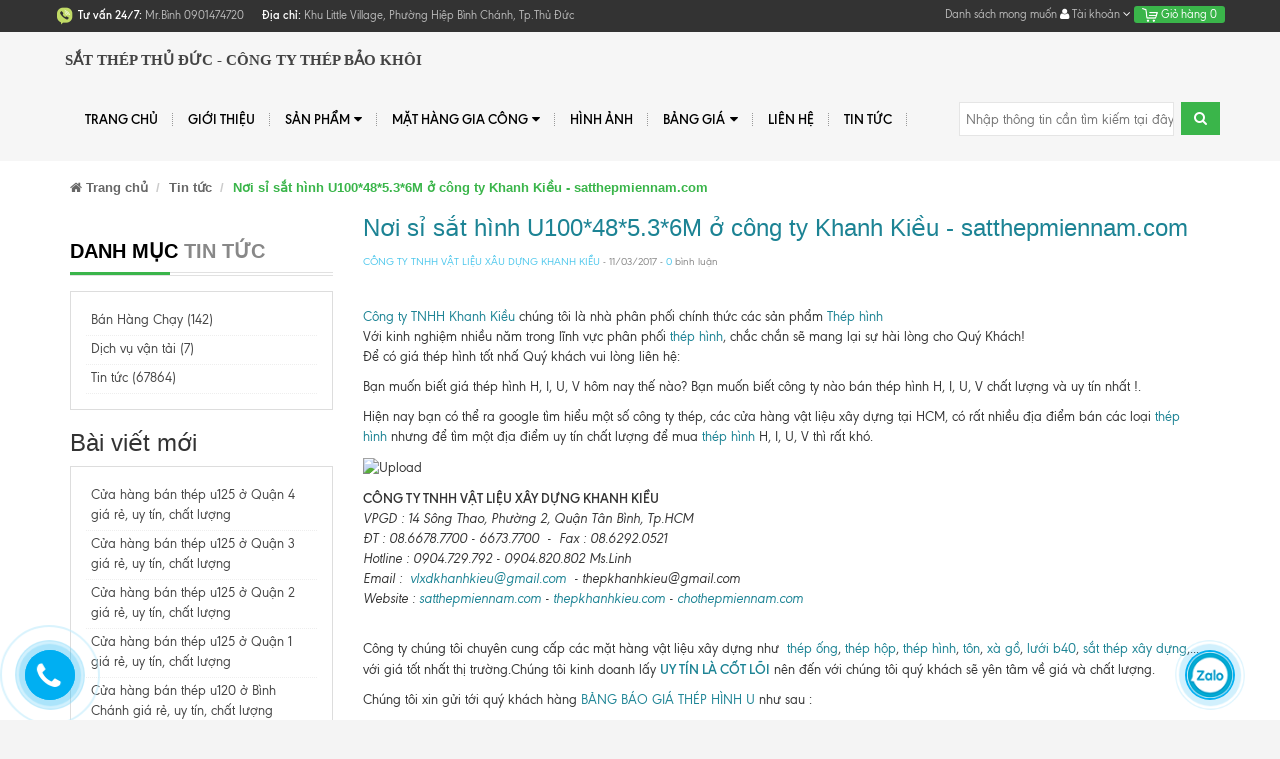

--- FILE ---
content_type: text/html; charset=utf-8
request_url: https://chothepmiennam.com/noi-si-sat-hinh-u100-48-o-cong-ty-khanh-kieu-satthepmiennam
body_size: 14323
content:
<!DOCTYPE html>
<html lang="vi">
	<head>
		<!-- Google tag (gtag.js) -->

		<script async src="https://www.googletagmanager.com/gtag/js?id=G-QHG43TLKJF"></script>

		<script>

			window.dataLayer = window.dataLayer || [];

			function gtag(){dataLayer.push(arguments);}

			gtag('js', new Date());



			gtag('config', 'G-QHG43TLKJF');

		</script>
		<meta charset="UTF-8">
		<meta http-equiv="x-ua-compatible" content="ie=edge">
		<meta name="viewport" content="width=device-width, initial-scale=1, maximum-scale=1">
		<meta name="robots" content="noodp,index,follow">
		<meta name="keywords" content="THÉP HÌNH, THÉP HỘP, THÉP ỐNG, TÔN LỢP, XÀ GỒ, LƯỚI B40, THÉP LA">

		<title>
			Nơi sỉ sắt hình U100*48 ở công ty Khanh Kiều - satthepmiennam
		</title>
		
<script>
	var iwish_template='article';
	var iwish_cid=parseInt('0',10);
</script>
<script src="//bizweb.dktcdn.net/100/153/645/themes/203337/assets/iwishheader.js?1766027230653" type="text/javascript"></script>

		
		<meta name="description" content="C&#244;ng ty TNHH Khanh Kiều&#160;ch&#250;ng t&#244;i l&#224; nh&#224; ph&#226;n phối ch&#237;nh thức c&#225;c sản phẩm&#160;Th&#233;p h&#236;nh Với kinh nghiệm nhiều năm trong lĩnh vực ph&#226;n phối&#160;th&#233;p h&#236;nh, chắc chắn sẽ">
		
		
		<meta property="og:type" content="article">
		<meta property="og:title" content="Nơi sỉ sắt h&#236;nh U100*48*5.3*6M ở c&#244;ng ty Khanh Kiều - satthepmiennam.com">
		<meta property="og:image" content="http://bizweb.dktcdn.net/assets/themes_support/noimage.gif">
		<meta property="og:image:secure_url" content="https://bizweb.dktcdn.net/assets/themes_support/noimage.gif">
		
		
		<meta property="og:description" content="C&#244;ng ty TNHH Khanh Kiều&#160;ch&#250;ng t&#244;i l&#224; nh&#224; ph&#226;n phối ch&#237;nh thức c&#225;c sản phẩm&#160;Th&#233;p h&#236;nh Với kinh nghiệm nhiều năm trong lĩnh vực ph&#226;n phối&#160;th&#233;p h&#236;nh, chắc chắn sẽ">
		
		<meta property="og:url" content="https://chothepmiennam.com/noi-si-sat-hinh-u100-48-o-cong-ty-khanh-kieu-satthepmiennam">
		<meta property="og:site_name" content="Sắt Thép Thủ Đức - Công ty Thép Bảo Khôi">
		<link rel="canonical" href="https://chothepmiennam.com/noi-si-sat-hinh-u100-48-o-cong-ty-khanh-kieu-satthepmiennam">
		<meta name="format-detection" content="telephone=no">
		<!-- Favicon -->
		<link rel="shortcut icon" href="//bizweb.dktcdn.net/100/153/645/themes/203337/assets/favicon.png?1766027230653" type="image/x-icon">

		<link href="//bizweb.dktcdn.net/100/153/645/themes/203337/assets/bootstrap.min.css?1766027230653" rel="stylesheet" type="text/css" media="all" />
		<link href="//bizweb.dktcdn.net/100/153/645/themes/203337/assets/owl.carousel.css?1766027230653" rel="stylesheet" type="text/css" media="all" />
		<link href="//bizweb.dktcdn.net/100/153/645/themes/203337/assets/style.css?1766027230653" rel="stylesheet" type="text/css" media="all" />
		<link href="//bizweb.dktcdn.net/100/153/645/themes/203337/assets/jgrowl.css?1766027230653" rel="stylesheet" type="text/css" media="all" />
		<link href='https://fonts.googleapis.com/css?family=Poppins:400,700,500,600' rel='stylesheet' type='text/css'>
		<script src="//ajax.googleapis.com/ajax/libs/jquery/1.11.0/jquery.min.js" type="text/javascript"></script>

		<script src="//bizweb.dktcdn.net/100/153/645/themes/203337/assets/jgrowl.js?1766027230653" type="text/javascript"></script>
		

		
		<link href="//bizweb.dktcdn.net/100/153/645/themes/203337/assets/filecss.css?1766027230653" rel="stylesheet" type="text/css" media="all" />
		

		
		
		<link href="//bizweb.dktcdn.net/100/153/645/themes/203337/assets/font-awesome.css?1766027230653" rel="stylesheet" type="text/css" media="all" />
		<link href="//bizweb.dktcdn.net/100/153/645/themes/203337/assets/jquery.fancybox.css?1766027230653" rel="stylesheet" type="text/css" media="all" />
		<script src="//bizweb.dktcdn.net/100/153/645/themes/203337/assets/jquery.fancybox.js?1766027230653" type="text/javascript"></script>

		<script>
	var Bizweb = Bizweb || {};
	Bizweb.store = 'chothepmiennam.mysapo.net';
	Bizweb.id = 153645;
	Bizweb.theme = {"id":203337,"name":"MegaShop","role":"main"};
	Bizweb.template = 'article';
	if(!Bizweb.fbEventId)  Bizweb.fbEventId = 'xxxxxxxx-xxxx-4xxx-yxxx-xxxxxxxxxxxx'.replace(/[xy]/g, function (c) {
	var r = Math.random() * 16 | 0, v = c == 'x' ? r : (r & 0x3 | 0x8);
				return v.toString(16);
			});		
</script>
<script>
	(function () {
		function asyncLoad() {
			var urls = ["https://googleshopping.sapoapps.vn/conversion-tracker/global-tag/1499.js?store=chothepmiennam.mysapo.net","https://googleshopping.sapoapps.vn/conversion-tracker/event-tag/1499.js?store=chothepmiennam.mysapo.net"];
			for (var i = 0; i < urls.length; i++) {
				var s = document.createElement('script');
				s.type = 'text/javascript';
				s.async = true;
				s.src = urls[i];
				var x = document.getElementsByTagName('script')[0];
				x.parentNode.insertBefore(s, x);
			}
		};
		window.attachEvent ? window.attachEvent('onload', asyncLoad) : window.addEventListener('load', asyncLoad, false);
	})();
</script>


<script>
	window.BizwebAnalytics = window.BizwebAnalytics || {};
	window.BizwebAnalytics.meta = window.BizwebAnalytics.meta || {};
	window.BizwebAnalytics.meta.currency = 'VND';
	window.BizwebAnalytics.tracking_url = '/s';

	var meta = {};
	
	meta.article = {"id": 454969};
	
	
	for (var attr in meta) {
	window.BizwebAnalytics.meta[attr] = meta[attr];
	}
</script>

	
		<script src="/dist/js/stats.min.js?v=96f2ff2"></script>
	



<!-- Google tag (gtag.js) -->
<script async src="https://www.googletagmanager.com/gtag/js?id=AW-16484699913">
</script>
<script>
  window.dataLayer = window.dataLayer || [];
  function gtag(){dataLayer.push(arguments);}
  gtag('js', new Date());

  gtag('config', 'AW-16484699913');
</script>
<script>

	window.enabled_enhanced_ecommerce = false;

</script>






<script>
	var eventsListenerScript = document.createElement('script');
	eventsListenerScript.async = true;
	
	eventsListenerScript.src = "/dist/js/store_events_listener.min.js?v=1b795e9";
	
	document.getElementsByTagName('head')[0].appendChild(eventsListenerScript);
</script>






		<script>
			var ProductReviewsAppUtil=ProductReviewsAppUtil || {};</script>
		
		<style>
			.page-container {
				background: #fff;
			}
		</style>
		
		
		
		<link href="//bizweb.dktcdn.net/100/153/645/themes/203337/assets/iwish.css?1766027230653" rel="stylesheet" type="text/css" media="all" />
		<link rel="stylesheet" href="//bizweb.dktcdn.net/100/153/645/themes/203337/assets/bizweb-cff-quick-view.css?1766027230653">
<link rel="stylesheet" href="//bizweb.dktcdn.net/100/153/645/themes/203337/assets/bizweb-cff-jquery.fancybox.css?1766027230653"></head>
	<body id="noi-si-sat-hinh-u100-48-o-cong-ty-khanh-kieu-satthepmiennam" class="">
		<div class="page-container">
			<div class="top-bar">
	<div class="container">
		<div class="row">
			<div class="col-xs-8 col-sm-8 hidden-xs">
				
				<div class="hotline_top">
					<img src="//bizweb.dktcdn.net/100/153/645/themes/203337/assets/icondienthoai.png?1766027230653"/>
					<b style="color:#fff;">Tư vấn 24/7:</b> Mr.Bình 0901474720
				</div>
				
				<p class="diachi_header"><span>Địa chỉ:</span> Khu Little Village, Phường Hiệp Bình Chánh, Tp.Thủ Đức</p>
			</div>
			<div class="col-xs-12 col-sm-4 text-right">
				
<a class="iWishView" href="javascript:;" data-customer-id="0">Danh sách mong muốn</a>

				<div class="dropdown boxtaikhoan">
					<a href="#" class="dropdown-toggle" data-toggle="dropdown">
						<i class="fa fa-user" aria-hidden="true"></i> Tài khoản <i class="fa fa-angle-down" aria-hidden="true"></i></a>
					<ul class="dropdown-menu">
						
						<li><a href="/account/login" id="customer_login_link">Đăng nhập</a></li>
						
						<li> <a href="/account/register" id="customer_register_link">Đăng ký</a></li>
						
						
					</ul>
				</div>
				<div class="mini-cart dropdown box-cart cart hidden-xs">
					<a href="/cart" class="dropdown-toggle basket" data-toggle="dropdown" data-hover="dropdown">
						<img src="//bizweb.dktcdn.net/100/153/645/themes/203337/assets/icon_minicart.png?1766027230653"/> Giỏ hàng
						<span id="cart-total">0</span>
					</a>
					<div class="top-cart-content arrow_box cart-info dropdown-menu" id="cart-info">
					</div>
				</div>
			</div>
		</div>
	</div>
</div>

<nav class="navbar menumain visible-xs mobile-menu">
	<div class="navbar-header">
		<button type="button" class="navbar-toggle" data-toggle="collapse" data-target=".navbar-collapse">
			<span class="sr-only">Menu</span>
			<span class="icon-bar"></span>
			<span class="icon-bar"></span>
			<span class="icon-bar"></span>
		</button>
		<a title="Sắt Thép Thủ Đức - Công ty Thép Bảo Khôi" href="/" class="navbar-brand">
			
			Sắt Thép Thủ Đức - Công ty Thép Bảo Khôi
			
		</a>
	</div>
	<div class="navbar-collapse collapse navbar-left">
		<ul class="nav navbar-nav list-collections list-cate-banner">
			
			
			<li class="menu_lv1 item-sub-cat"><a href="/">
				Trang chủ</a>
			</li>
			
			
			
			<li class="menu_lv1 item-sub-cat"><a href="/gioi-thieu">
				Giới thiệu</a>
			</li>
			
			
			
			<li class="menu_lv1 item-sub-cat">
				<a href="/collections/all">
					Sản phẩm
				</a>
				<ul style="display:none">
					
					<li><a href="/thep-hinh">THÉP HÌNH</a></li>
					
					<li><a href="/thep-hop">THÉP HỘP</a></li>
					
					<li><a href="/thep-ong">THÉP ỐNG</a></li>
					
					<li><a href="/ton-lop">TÔN LỢP</a></li>
					
					<li><a href="/xa-go">XÀ GỒ</a></li>
					
					<li><a href="/luoi-b40">LƯỚI B40</a></li>
					
					<li><a href="/thep-la">THÉP LA</a></li>
					
				</ul>
			</li>
			
			
			
			<li class="menu_lv1 item-sub-cat">
				<a href="/mat-hang-gia-cong">
					Mặt hàng gia công
				</a>
				<ul style="display:none">
					
					<li><a href="/gia-cong-ma-kem-xi-ma-dien-phan">GIA CÔNG MẠ KẼM/XI MẠ ĐIỆN PHÂN</a></li>
					
					<li><a href="/gia-cong-ma-kem-nhung-nong">GIA CÔNG MẠ KẼM NHÚNG NÓNG</a></li>
					
					<li><a href="/gia-cong-son-tinh-dien-son-thuong">GIA CÔNG SƠN TỈNH ĐIỆN/SƠN THƯỜNG</a></li>
					
					<li><a href="/gia-cong-chat-dap-chan-thep-tam-ban-ma">GIA CÔNG CHẶT, DẬP, CHẤN THÉP TẤM/BÃN MÃ</a></li>
					
					<li><a href="/gia-cong-chat-thep-la-theo-yeu-cau">GIA CÔNG CHẶT THÉP LA THEO YÊU CẦU</a></li>
					
				</ul>
			</li>
			
			
			
			<li class="menu_lv1 item-sub-cat"><a href="/hinh-anh">
				Hình ảnh</a>
			</li>
			
			
			
			<li class="menu_lv1 item-sub-cat">
				<a href="/bang-gia">
					BẢNG GIÁ
				</a>
				<ul style="display:none">
					
					<li><a href="/bang-bao-gia-thep-hinh-u-1">BẢNG BÁO GIÁ THÉP HÌNH U</a></li>
					
					<li><a href="/bang-bao-gia-thep-hinh-i-1">BẢNG BÁO GIÁ THÉP HÌNH I</a></li>
					
					<li><a href="/bang-bao-gia-thep-hinh-h">BẢNG BÁO GIÁ THÉP HÌNH H</a></li>
					
					<li><a href="/bang-bao-gia-thep-hinh-v-to-hop-1">BẢNG BÁO GIÁ THÉP HÌNH V TỔ HỢP</a></li>
					
					<li><a href="/bang-bao-gia-thep-hinh-v-trung-quoc-1">BẢNG BẢO GIÁ THÉP HÌNH V TRUNG QUỐC</a></li>
					
					<li><a href="/bang-bao-gia-thep-hinh-v-nha-be">BẢNG BÁO GIÁ THÉP HÌNH V NHÀ BÈ</a></li>
					
					<li><a href="/bang-bao-gia-thep-hop-den-1">BẢNG BÁO GIÁ THÉP HỘP ĐEN</a></li>
					
					<li><a href="/bang-bao-gia-thep-hop-ma-kem-1">BẢNG BÁO GIÁ THÉP HỘP MẠ KẼM</a></li>
					
					<li><a href="/bang-bao-gia-thep-ong-den">BẢNG BÁO GIÁ THÉP ỐNG ĐEN</a></li>
					
					<li><a href="/bang-bao-gia-thep-ong-ma-kem">BẢNG BÁO GIÁ THÉP ỐNG MẠ KẼM</a></li>
					
					<li><a href="/bang-bao-gia-ton-lop-dong-a">BẢNG BÁO GIÁ TÔN LỢP ĐÔNG Á</a></li>
					
					<li><a href="/bang-bao-gia-ton-lop-hoa-sen">BẢNG BÁO GIÁ TÔN LỢP HOA SEN</a></li>
					
					<li><a href="/bang-bao-gia-ton-lop-nha">BẢNG BÁO GIÁ TÔN LỢP NHÀ</a></li>
					
					<li><a href="/bang-bao-gia-xa-go-c-thep-den">BẢNG BÁO GIÁ XÀ GỒ C THÉP ĐEN</a></li>
					
					<li><a href="/bang-bao-gia-xa-go-c-ma-kem">BẢNG BÁO GIÁ XÀ GỒ C MẠ KẼM</a></li>
					
					<li><a href="/bang-bao-gia-xa-go-z-ma-kem">BẢNG BÁO GIÁ XÀ GỒ Z MẠ KẼM</a></li>
					
					<li><a href="/bang-bao-gia-thep-la-ma-kem">BẢNG BÁO GIÁ THÉP LA MẠ KẼM</a></li>
					
					<li><a href="/bang-bao-gia-luoi-b40-ma-kem-2">BẢNG BÁO GIÁ LƯỚI B40 MẠ KẼM</a></li>
					
					<li><a href="/bang-bao-gia-luoi-b40-boc-nhua-1">BẢNG BÁO GIÁ LƯỚI B40 BỌC NHỰA</a></li>
					
					<li><a href="/bang-bao-gia-thep-la-ma-kem-3">BẢNG BÁO GIÁ THÉP LA MẠ KẼM</a></li>
					
				</ul>
			</li>
			
			
			
			<li class="menu_lv1 item-sub-cat"><a href="/lien-he">
				Liên hệ</a>
			</li>
			
			
			
			<li class="menu_lv1 item-sub-cat"><a href="/tin-tuc">
				Tin tức</a>
			</li>
			
			
		</ul>
	</div>
	
	<form action="/search" method="post" class="navbar-form navbar-search navbar-right hidden-md hidden-lg hidden-sm" id="search_mini_form" >

				<input  id="search" name="query" placeholder="Nhập thông tin cần tìm kiếm" class="search-query" maxlength="128" type="text">
				<button type="submit" class="btn icon-search"><i class="fa fa-search" aria-hidden="true"></i></button>
			</form>
</nav>
<div class="header hidden-xs">
	<div class=" container">
		<nav class="navbar menumain">
			<div class="navbar-header">
				<button type="button" class="navbar-toggle" data-toggle="collapse" data-target=".navbar-collapse">
					<span class="sr-only">Menu</span>
					<span class="icon-bar"></span>
					<span class="icon-bar"></span>
					<span class="icon-bar"></span>
				</button>
				<a title="Sắt Thép Thủ Đức - Công ty Thép Bảo Khôi" href="/" class="navbar-brand">
					
					Sắt Thép Thủ Đức - Công ty Thép Bảo Khôi
					
				</a>
			</div>
			<div class="navbar-collapse collapse navbar-left">
				<ul class="nav navbar-nav">
					
					
					<li ><a href="/">Trang chủ</a></li>
					
					
					
					<li ><a href="/gioi-thieu">Giới thiệu</a></li>
					
					
					
					<li class="dropdown "><a href="/collections/all">Sản phẩm <i class="fa fa-caret-down pull-right" aria-hidden="true"></i></a>
						<ul class="dropdown-menu sub1">
							<div class="col-xs-12 col-sm-8">
								<div class="row">
									
									
									<li class=" col-xs-12 col-sm-6">
										<a href="/thep-hinh">THÉP HÌNH</a>
										<ul class="sub2">
											
											<li >
												<a href="/thep-hinh-i">THÉP HÌNH I</a>
											</li>
											
											<li >
												<a href="/thep-hinh-h">THÉP HÌNH H</a>
											</li>
											
											<li >
												<a href="/thep-hinh-u">THÉP HÌNH U</a>
											</li>
											
											<li >
												<a href="/thep-hinh-v">THÉP HÌNH V</a>
											</li>
											
										</ul>
									</li>
									
									
									
									<li class=" col-xs-12 col-sm-6">
										<a href="/thep-hop">THÉP HỘP</a>
										<ul class="sub2">
											
											<li >
												<a href="/thep-hop-ma-kem">THÉP HỘP MẠ KẼM</a>
											</li>
											
											<li >
												<a href="/thep-hop-den">THÉP HỘP ĐEN</a>
											</li>
											
										</ul>
									</li>
									
									
									
									<li class=" col-xs-12 col-sm-6">
										<a href="/thep-ong">THÉP ỐNG</a>
										<ul class="sub2">
											
											<li >
												<a href="/thep-ong-ma-kem">THÉP ỐNG MẠ KẼM</a>
											</li>
											
											<li >
												<a href="/thep-ong-den">THÉP ỐNG ĐEN</a>
											</li>
											
										</ul>
									</li>
									
									
									
									<li class=" col-xs-12 col-sm-6">
										<a href="/ton-lop">TÔN LỢP</a>
										<ul class="sub2">
											
											<li >
												<a href="/ton-hoa-sen">TÔN HOA SEN</a>
											</li>
											
											<li >
												<a href="/ton-dong-a">TÔN ĐÔNG Á</a>
											</li>
											
											<li >
												<a href="/ton-khac">TÔN KHÁC</a>
											</li>
											
										</ul>
									</li>
									
									
									
									<li class=" col-xs-12 col-sm-6">
										<a href="/xa-go">XÀ GỒ</a>
										<ul class="sub2">
											
											<li >
												<a href="/xa-go-c-thep-den">XÀ GỒ C THÉP ĐEN</a>
											</li>
											
											<li >
												<a href="/xa-go-c-ma-kem">XÀ GỒ C MẠ KẼM</a>
											</li>
											
											<li >
												<a href="/xa-go-z-ma-kem">XÀ GỒ Z MẠ KẼM</a>
											</li>
											
										</ul>
									</li>
									
									
									
									<li class=" col-xs-12 col-sm-6">
										<a href="/luoi-b40">LƯỚI B40</a>
										<ul class="sub2">
											
											<li >
												<a href="/luoi-b40-ma-kem">LƯỚI B40 MẠ KẼM</a>
											</li>
											
											<li >
												<a href="/luoi-b40-boc-nhua">LƯỚI B40 BỌC NHỰA</a>
											</li>
											
										</ul>
									</li>
									
									
									
									<li class=" col-xs-12 col-sm-6">
										<a href="/thep-la">THÉP LA</a>
										<ul class="sub2">
											
											<li >
												<a href="/thep-la-ma-kem">THÉP LA MẠ KẼM</a>
											</li>
											
											<li >
												<a href="/thep-la-nhung-kem">THÉP LA NHÚNG KẼM</a>
											</li>
											
											<li >
												<a href="/thep-la-den">THÉP LA ĐEN</a>
											</li>
											
										</ul>
									</li>
									
									
								</div>
							</div>
							<div class="col-xs-12 col-sm-4 hidden-xs">
								<div class="box-bestseller">
									<div class="title_bestseller">
										Sản phẩm nổi bật
									</div>
									<div class="body_bestseller">
										
										<div class="bestseller_one">
											<a href="/thep-hinh-h600" title="THÉP HÌNH H600" class="bestseller_one_img">
												<img src="//bizweb.dktcdn.net/thumb/small/100/153/645/products/thep-hinh-h200-871156c4-9e7e-4650-8665-fd00d102fb98.jpg?v=1742374143553" alt="THÉP HÌNH H600"/>
											</a>
											<h3 class="bestseller_one_name">
												<a href="/thep-hinh-h600" title="THÉP HÌNH H600">
													THÉP HÌNH H600	
												</a>
											</h3>
											<div class="bizweb-product-reviews-badge" data-id="6203028"></div>
											<p class="bestseller_one_price">
												
												<span class="price-new"><a href="tel:0913788078">Liên hệ</a></span> 
												
											</p>
											<div class="clearfix"></div>
										</div>
										
										<div class="bestseller_one">
											<a href="/thep-hinh-h500" title="THÉP HÌNH H390" class="bestseller_one_img">
												<img src="//bizweb.dktcdn.net/thumb/small/100/153/645/products/thep-hinh-i250.jpg?v=1742452432710" alt="THÉP HÌNH H390"/>
											</a>
											<h3 class="bestseller_one_name">
												<a href="/thep-hinh-h500" title="THÉP HÌNH H390">
													THÉP HÌNH H390	
												</a>
											</h3>
											<div class="bizweb-product-reviews-badge" data-id="6202305"></div>
											<p class="bestseller_one_price">
												
												<span class="price-new"><a href="tel:0913788078">Liên hệ</a></span> 
												
											</p>
											<div class="clearfix"></div>
										</div>
										
										<div class="bestseller_one">
											<a href="/thep-hinh-h300-1" title="THÉP HÌNH H300" class="bestseller_one_img">
												<img src="//bizweb.dktcdn.net/thumb/small/100/153/645/products/thep-hinh-i298-9a3f9031-f23b-466b-8c22-c8a2a0f495ca.jpg?v=1742452557143" alt="THÉP HÌNH H300"/>
											</a>
											<h3 class="bestseller_one_name">
												<a href="/thep-hinh-h300-1" title="THÉP HÌNH H300">
													THÉP HÌNH H300	
												</a>
											</h3>
											<div class="bizweb-product-reviews-badge" data-id="6201380"></div>
											<p class="bestseller_one_price">
												
												<span class="price-new"><a href="tel:0913788078">Liên hệ</a></span> 
												
											</p>
											<div class="clearfix"></div>
										</div>
										
									</div>
								</div>
							</div>
							<div class="clearfix"></div>

						</ul>
					</li>
					
					
					
					<li class="dropdown "><a href="/mat-hang-gia-cong">Mặt hàng gia công <i class="fa fa-caret-down pull-right" aria-hidden="true"></i></a>
						<ul class="dropdown-menu sub1">
							<div class="col-xs-12 col-sm-8">
								<div class="row">
									
									
									<li class=" col-xs-12 col-sm-6">
										<a href="/gia-cong-ma-kem-xi-ma-dien-phan">GIA CÔNG MẠ KẼM/XI MẠ ĐIỆN PHÂN</a>
									</li>
									
									
									
									<li class=" col-xs-12 col-sm-6">
										<a href="/gia-cong-ma-kem-nhung-nong">GIA CÔNG MẠ KẼM NHÚNG NÓNG</a>
									</li>
									
									
									
									<li class=" col-xs-12 col-sm-6">
										<a href="/gia-cong-son-tinh-dien-son-thuong">GIA CÔNG SƠN TỈNH ĐIỆN/SƠN THƯỜNG</a>
									</li>
									
									
									
									<li class=" col-xs-12 col-sm-6">
										<a href="/gia-cong-chat-dap-chan-thep-tam-ban-ma">GIA CÔNG CHẶT, DẬP, CHẤN THÉP TẤM/BÃN MÃ</a>
									</li>
									
									
									
									<li class=" col-xs-12 col-sm-6">
										<a href="/gia-cong-chat-thep-la-theo-yeu-cau">GIA CÔNG CHẶT THÉP LA THEO YÊU CẦU</a>
									</li>
									
									
								</div>
							</div>
							<div class="col-xs-12 col-sm-4 hidden-xs">
								<div class="box-bestseller">
									<div class="title_bestseller">
										Sản phẩm nổi bật
									</div>
									<div class="body_bestseller">
										
										<div class="bestseller_one">
											<a href="/thep-hinh-h600" title="THÉP HÌNH H600" class="bestseller_one_img">
												<img src="//bizweb.dktcdn.net/thumb/small/100/153/645/products/thep-hinh-h200-871156c4-9e7e-4650-8665-fd00d102fb98.jpg?v=1742374143553" alt="THÉP HÌNH H600"/>
											</a>
											<h3 class="bestseller_one_name">
												<a href="/thep-hinh-h600" title="THÉP HÌNH H600">
													THÉP HÌNH H600	
												</a>
											</h3>
											<div class="bizweb-product-reviews-badge" data-id="6203028"></div>
											<p class="bestseller_one_price">
												
												<span class="price-new"><a href="tel:0913788078">Liên hệ</a></span> 
												
											</p>
											<div class="clearfix"></div>
										</div>
										
										<div class="bestseller_one">
											<a href="/thep-hinh-h500" title="THÉP HÌNH H390" class="bestseller_one_img">
												<img src="//bizweb.dktcdn.net/thumb/small/100/153/645/products/thep-hinh-i250.jpg?v=1742452432710" alt="THÉP HÌNH H390"/>
											</a>
											<h3 class="bestseller_one_name">
												<a href="/thep-hinh-h500" title="THÉP HÌNH H390">
													THÉP HÌNH H390	
												</a>
											</h3>
											<div class="bizweb-product-reviews-badge" data-id="6202305"></div>
											<p class="bestseller_one_price">
												
												<span class="price-new"><a href="tel:0913788078">Liên hệ</a></span> 
												
											</p>
											<div class="clearfix"></div>
										</div>
										
										<div class="bestseller_one">
											<a href="/thep-hinh-h300-1" title="THÉP HÌNH H300" class="bestseller_one_img">
												<img src="//bizweb.dktcdn.net/thumb/small/100/153/645/products/thep-hinh-i298-9a3f9031-f23b-466b-8c22-c8a2a0f495ca.jpg?v=1742452557143" alt="THÉP HÌNH H300"/>
											</a>
											<h3 class="bestseller_one_name">
												<a href="/thep-hinh-h300-1" title="THÉP HÌNH H300">
													THÉP HÌNH H300	
												</a>
											</h3>
											<div class="bizweb-product-reviews-badge" data-id="6201380"></div>
											<p class="bestseller_one_price">
												
												<span class="price-new"><a href="tel:0913788078">Liên hệ</a></span> 
												
											</p>
											<div class="clearfix"></div>
										</div>
										
									</div>
								</div>
							</div>
							<div class="clearfix"></div>

						</ul>
					</li>
					
					
					
					<li ><a href="/hinh-anh">Hình ảnh</a></li>
					
					
					
					<li class="dropdown "><a href="/bang-gia">BẢNG GIÁ <i class="fa fa-caret-down pull-right" aria-hidden="true"></i></a>
						<ul class="dropdown-menu sub1">
							<div class="col-xs-12 col-sm-8">
								<div class="row">
									
									
									<li class=" col-xs-12 col-sm-6">
										<a href="/bang-bao-gia-thep-hinh-u-1">BẢNG BÁO GIÁ THÉP HÌNH U</a>
									</li>
									
									
									
									<li class=" col-xs-12 col-sm-6">
										<a href="/bang-bao-gia-thep-hinh-i-1">BẢNG BÁO GIÁ THÉP HÌNH I</a>
									</li>
									
									
									
									<li class=" col-xs-12 col-sm-6">
										<a href="/bang-bao-gia-thep-hinh-h">BẢNG BÁO GIÁ THÉP HÌNH H</a>
									</li>
									
									
									
									<li class=" col-xs-12 col-sm-6">
										<a href="/bang-bao-gia-thep-hinh-v-to-hop-1">BẢNG BÁO GIÁ THÉP HÌNH V TỔ HỢP</a>
									</li>
									
									
									
									<li class=" col-xs-12 col-sm-6">
										<a href="/bang-bao-gia-thep-hinh-v-trung-quoc-1">BẢNG BẢO GIÁ THÉP HÌNH V TRUNG QUỐC</a>
									</li>
									
									
									
									<li class=" col-xs-12 col-sm-6">
										<a href="/bang-bao-gia-thep-hinh-v-nha-be">BẢNG BÁO GIÁ THÉP HÌNH V NHÀ BÈ</a>
									</li>
									
									
									
									<li class=" col-xs-12 col-sm-6">
										<a href="/bang-bao-gia-thep-hop-den-1">BẢNG BÁO GIÁ THÉP HỘP ĐEN</a>
									</li>
									
									
									
									<li class=" col-xs-12 col-sm-6">
										<a href="/bang-bao-gia-thep-hop-ma-kem-1">BẢNG BÁO GIÁ THÉP HỘP MẠ KẼM</a>
									</li>
									
									
									
									<li class=" col-xs-12 col-sm-6">
										<a href="/bang-bao-gia-thep-ong-den">BẢNG BÁO GIÁ THÉP ỐNG ĐEN</a>
									</li>
									
									
									
									<li class=" col-xs-12 col-sm-6">
										<a href="/bang-bao-gia-thep-ong-ma-kem">BẢNG BÁO GIÁ THÉP ỐNG MẠ KẼM</a>
									</li>
									
									
									
									<li class=" col-xs-12 col-sm-6">
										<a href="/bang-bao-gia-ton-lop-dong-a">BẢNG BÁO GIÁ TÔN LỢP ĐÔNG Á</a>
									</li>
									
									
									
									<li class=" col-xs-12 col-sm-6">
										<a href="/bang-bao-gia-ton-lop-hoa-sen">BẢNG BÁO GIÁ TÔN LỢP HOA SEN</a>
									</li>
									
									
									
									<li class=" col-xs-12 col-sm-6">
										<a href="/bang-bao-gia-ton-lop-nha">BẢNG BÁO GIÁ TÔN LỢP NHÀ</a>
									</li>
									
									
									
									<li class=" col-xs-12 col-sm-6">
										<a href="/bang-bao-gia-xa-go-c-thep-den">BẢNG BÁO GIÁ XÀ GỒ C THÉP ĐEN</a>
									</li>
									
									
									
									<li class=" col-xs-12 col-sm-6">
										<a href="/bang-bao-gia-xa-go-c-ma-kem">BẢNG BÁO GIÁ XÀ GỒ C MẠ KẼM</a>
									</li>
									
									
									
									<li class=" col-xs-12 col-sm-6">
										<a href="/bang-bao-gia-xa-go-z-ma-kem">BẢNG BÁO GIÁ XÀ GỒ Z MẠ KẼM</a>
									</li>
									
									
									
									<li class=" col-xs-12 col-sm-6">
										<a href="/bang-bao-gia-thep-la-ma-kem">BẢNG BÁO GIÁ THÉP LA MẠ KẼM</a>
									</li>
									
									
									
									<li class=" col-xs-12 col-sm-6">
										<a href="/bang-bao-gia-luoi-b40-ma-kem-2">BẢNG BÁO GIÁ LƯỚI B40 MẠ KẼM</a>
										<ul class="sub2">
											
										</ul>
									</li>
									
									
									
									<li class=" col-xs-12 col-sm-6">
										<a href="/bang-bao-gia-luoi-b40-boc-nhua-1">BẢNG BÁO GIÁ LƯỚI B40 BỌC NHỰA</a>
									</li>
									
									
									
									<li class=" col-xs-12 col-sm-6">
										<a href="/bang-bao-gia-thep-la-ma-kem-3">BẢNG BÁO GIÁ THÉP LA MẠ KẼM</a>
									</li>
									
									
								</div>
							</div>
							<div class="col-xs-12 col-sm-4 hidden-xs">
								<div class="box-bestseller">
									<div class="title_bestseller">
										Sản phẩm nổi bật
									</div>
									<div class="body_bestseller">
										
										<div class="bestseller_one">
											<a href="/thep-hinh-h600" title="THÉP HÌNH H600" class="bestseller_one_img">
												<img src="//bizweb.dktcdn.net/thumb/small/100/153/645/products/thep-hinh-h200-871156c4-9e7e-4650-8665-fd00d102fb98.jpg?v=1742374143553" alt="THÉP HÌNH H600"/>
											</a>
											<h3 class="bestseller_one_name">
												<a href="/thep-hinh-h600" title="THÉP HÌNH H600">
													THÉP HÌNH H600	
												</a>
											</h3>
											<div class="bizweb-product-reviews-badge" data-id="6203028"></div>
											<p class="bestseller_one_price">
												
												<span class="price-new"><a href="tel:0913788078">Liên hệ</a></span> 
												
											</p>
											<div class="clearfix"></div>
										</div>
										
										<div class="bestseller_one">
											<a href="/thep-hinh-h500" title="THÉP HÌNH H390" class="bestseller_one_img">
												<img src="//bizweb.dktcdn.net/thumb/small/100/153/645/products/thep-hinh-i250.jpg?v=1742452432710" alt="THÉP HÌNH H390"/>
											</a>
											<h3 class="bestseller_one_name">
												<a href="/thep-hinh-h500" title="THÉP HÌNH H390">
													THÉP HÌNH H390	
												</a>
											</h3>
											<div class="bizweb-product-reviews-badge" data-id="6202305"></div>
											<p class="bestseller_one_price">
												
												<span class="price-new"><a href="tel:0913788078">Liên hệ</a></span> 
												
											</p>
											<div class="clearfix"></div>
										</div>
										
										<div class="bestseller_one">
											<a href="/thep-hinh-h300-1" title="THÉP HÌNH H300" class="bestseller_one_img">
												<img src="//bizweb.dktcdn.net/thumb/small/100/153/645/products/thep-hinh-i298-9a3f9031-f23b-466b-8c22-c8a2a0f495ca.jpg?v=1742452557143" alt="THÉP HÌNH H300"/>
											</a>
											<h3 class="bestseller_one_name">
												<a href="/thep-hinh-h300-1" title="THÉP HÌNH H300">
													THÉP HÌNH H300	
												</a>
											</h3>
											<div class="bizweb-product-reviews-badge" data-id="6201380"></div>
											<p class="bestseller_one_price">
												
												<span class="price-new"><a href="tel:0913788078">Liên hệ</a></span> 
												
											</p>
											<div class="clearfix"></div>
										</div>
										
									</div>
								</div>
							</div>
							<div class="clearfix"></div>

						</ul>
					</li>
					
					
					
					<li ><a href="/lien-he">Liên hệ</a></li>
					
					
					
					<li ><a href="/tin-tuc">Tin tức</a></li>
					
					
				</ul>
			</div><!-- /.navbar-collapse -->
			<form action="/search" method="get" class="navbar-form navbar-search navbar-right hidden-xs" id="search_mini_form" >

				<input  id="search" name="query" placeholder="Nhập thông tin cần tìm kiếm tại đây" class="search-query" maxlength="128" type="text">
				<button type="submit" class="btn icon-search"><i class="fa fa-search" aria-hidden="true"></i></button>
			</form>
			
			
		</nav>
	</div>
</div>
<script>
	$(document).ready(function(){
		$(window).scroll(function(){
			if($(this).scrollTop() > 150){
				$('.header').addClass('fixmenu');
			} else{
				$('.header').removeClass('fixmenu');
			}
		})
	})
</script>
<style>
	nav.navbar.menumain.visible-xs.mobile-menu {
		margin: 0;
		padding: 11px 0;
	}
	nav.navbar.menumain.visible-xs.mobile-menu .navbar-toggle {
		margin: 5px 15px;
		border-radius: 0;
		border: 0;
		background: rgba(255, 255, 255, 0.48);
	}
	nav.navbar.menumain.visible-xs.mobile-menu .navbar-toggle span {
		background: #3ab54a;
	}
</style>
			<section style="background:#fff">
	<div class="container">
		<div class="breadcrumbs">
			<ul class="breadcrumb">
				<li><a href="/"><i class="fa fa-home" aria-hidden="true"></i> Trang chủ</a> <span class="divider"></span></li>
				
				<li><a href="/tin-tuc" title="">Tin tức</a><span class="divider"></span></li>
				<li class="active">Nơi sỉ sắt hình U100*48*5.3*6M ở công ty Khanh Kiều - satthepmiennam.com</li>
				
			</ul>
		</div>
	</div>
</section>
<div class="page_collection">
	<div class="container">
		<div class="content-blog">
			<div class="col-xs-12 col-sm-4 col-md-3">
	<div class="col-post">
		<div class="header-title">
			<h3 class="modtitle"><span>Danh mục</span>&nbsp;<span>tin tức</span></h3>
		</div>
		<ul class="post-menu">
			
			<li class="cat-item"><a href="/ban-hang-chay">Bán Hàng Chạy (142)</a></li>
			
			<li class="cat-item"><a href="/dich-vu-van-tai">Dịch vụ vận tải (7)</a></li>
			
			<li class="cat-item"><a href="/tin-tuc">Tin tức (67864)</a></li>
			  
		</ul>
	</div>

	
	<div class="col-post">	
		<h3>Bài viết mới</h3>	
		<ul class="post-menu">
			
			<li><a href="/cua-hang-ban-thep-u125-o-quan-4-re" title="Cửa h&#224;ng b&#225;n th&#233;p u125 ở Quận 4 gi&#225; rẻ, uy t&#237;n, chất lượng">Cửa hàng bán thép u125 ở Quận 4 giá rẻ, uy tín, chất lượng</a></li>
			
			<li><a href="/cua-hang-ban-thep-u125-o-quan-3-re" title="Cửa h&#224;ng b&#225;n th&#233;p u125 ở Quận 3 gi&#225; rẻ, uy t&#237;n, chất lượng">Cửa hàng bán thép u125 ở Quận 3 giá rẻ, uy tín, chất lượng</a></li>
			
			<li><a href="/cua-hang-ban-thep-u125-o-quan-2-re" title="Cửa h&#224;ng b&#225;n th&#233;p u125 ở Quận 2 gi&#225; rẻ, uy t&#237;n, chất lượng">Cửa hàng bán thép u125 ở Quận 2 giá rẻ, uy tín, chất lượng</a></li>
			
			<li><a href="/cua-hang-ban-thep-u125-o-quan-1-re" title="Cửa h&#224;ng b&#225;n th&#233;p u125 ở Quận 1 gi&#225; rẻ, uy t&#237;n, chất lượng">Cửa hàng bán thép u125 ở Quận 1 giá rẻ, uy tín, chất lượng</a></li>
			
			<li><a href="/cua-hang-ban-thep-u120-o-huyen-binh-chanh-re" title="Cửa h&#224;ng b&#225;n th&#233;p u120 ở B&#236;nh Ch&#225;nh gi&#225; rẻ, uy t&#237;n, chất lượng">Cửa hàng bán thép u120 ở Bình Chánh giá rẻ, uy tín, chất lượng</a></li>
			

		</ul>
	</div>
	

	
	<div class="col-post">	
		<h3></h3>
		<div class="banner">
			<a href="#"><img alt="Sắt Thép Thủ Đức - Công ty Thép Bảo Khôi" src="//bizweb.dktcdn.net/100/153/645/themes/203337/assets/blog-img.jpg?1766027230653"></a>
		</div>
	</div>
	
</div>
			<div class="col-xs-12 col-sm-8 col-md-9">
				<div class="box-detail">
					<h3><a href="/noi-si-sat-hinh-u100-48-o-cong-ty-khanh-kieu-satthepmiennam">Nơi sỉ sắt hình U100*48*5.3*6M ở công ty Khanh Kiều - satthepmiennam.com</a></h3>
					<div class="post-detail">
						<a>CÔNG TY TNHH VẬT LIỆU XÂU DỰNG KHANH KIỀU</a> - 11/03/2017 - <a href="/noi-si-sat-hinh-u100-48-o-cong-ty-khanh-kieu-satthepmiennam#comments">0</a> bình luận
					</div>
					<div class="text-blog">
						<img src=""/>
						<p><p><a data-mce-href="../" href="http://satthepmiennam.com/" rel="nofollow" target="_blank">Công ty TNHH Khanh Kiều</a>&nbsp;chúng tôi là nhà phân phối chính thức các sản phẩm&nbsp;<a data-mce-href="../" href="http://satthepmiennam.com/" rel="nofollow" target="_blank">Thép hình</a><br />
Với kinh nghiệm nhiều năm trong lĩnh vực phân phối&nbsp;<a data-mce-href="../" href="http://satthepmiennam.com/" rel="nofollow" target="_blank">thép hình</a>, chắc chắn sẽ mang lại sự hài lòng cho Quý Khách!<br />
Để có giá thép hình tốt nhấ Quý khách vui lòng liên hệ:</p>

<p>Bạn muốn biết giá thép hình H, I, U, V hôm nay thế nào? Bạn muốn biết công ty nào bán thép hình H, I, U, V chất lượng và uy tín nhất !.</p>

<p>Hiện nay bạn có thể ra google tìm hiểu một số công ty thép, các cửa hàng vật liệu xây dựng tại HCM, có rất nhiều địa điểm bán các loại&nbsp;<a data-mce-href="../" href="http://satthepmiennam.com/" rel="nofollow" target="_blank">thép hình</a>&nbsp;nhưng để tìm một địa điểm uy tín chất lượng để mua&nbsp;<a data-mce-href="../" href="http://satthepmiennam.com/" rel="nofollow" target="_blank">thép hình</a>&nbsp;H, I, U, V thì rất khó.</p>

<p data-mce-style="text-align: center;"><img alt="Upload" border="1" data-mce-src="../images/news/5c15da14e29a5b7bedff9c4891b9d985.jpg" height="309" name="imgPre" src="http://satthepmiennam.com/images/news/5c15da14e29a5b7bedff9c4891b9d985.jpg" width="268" /></p>

<p><strong>CÔNG TY TNHH VẬT LIỆU XÂY DỰNG KHANH KIỀU</strong><br />
<em>VPGD : 14 Sông Thao, Phường 2, Quận Tân Bình, Tp.HCM<br />
<em>ĐT : 08.6678.7700 - 6673.7700 &nbsp;- &nbsp;Fax : 08.6292.0521</em><br />
Hotline : 0904.729.792 - 0904.820.802 Ms.Linh<br />
Email :&nbsp;&nbsp;<a data-mce-href="mailto:vlxdkhanhkieu@gmail.com" href="mailto:vlxdkhanhkieu@gmail.com" rel="nofollow" target="_blank">vlxdkhanhkieu@gmail.com</a>&nbsp;&nbsp;- thepkhanhkieu@gmail.com<br />
Website :&nbsp;<a data-mce-href="../" data-mce-style="color: #0000ff;" href="http://satthepmiennam.com/" rel="nofollow" target="_blank">satthepmiennam.com</a>&nbsp;-&nbsp;<a data-mce-href="http://thepkhanhkieu.com/" href="http://thepkhanhkieu.com/" rel="nofollow" target="_blank">thepkhanhkieu.com</a>&nbsp;-&nbsp;<a data-mce-href="http://chothepmiennam.com/" href="http://chothepmiennam.com/">chothepmiennam.com</a></em><br />
&nbsp;</p>

<p>Công ty chúng tôi chuyên cung cấp các mặt hàng vật liệu xây dựng như &nbsp;<a data-mce-href="../" href="http://satthepmiennam.com/" rel="nofollow" target="_blank">thép ống</a>,&nbsp;<a data-mce-href="../" href="http://satthepmiennam.com/" rel="nofollow" target="_blank">thép hộp</a>,&nbsp;<a data-mce-href="../" href="http://satthepmiennam.com/" rel="nofollow" target="_blank">thép hình</a>,&nbsp;<a data-mce-href="../" href="http://satthepmiennam.com/" rel="nofollow" target="_blank">tôn</a>,&nbsp;<a data-mce-href="../" href="http://satthepmiennam.com/" rel="nofollow" target="_blank">xà gồ</a>,<a data-mce-href="../" href="http://satthepmiennam.com/" rel="nofollow" target="_blank">&nbsp;lưới b40</a>,&nbsp;<a data-mce-href="../" href="http://satthepmiennam.com/" rel="nofollow" target="_blank">sắt thép xây dựng</a>,... với giá tốt nhất thị trường.Chúng tôi kinh doanh lấy&nbsp;<strong><a data-mce-href="../" href="http://satthepmiennam.com/" rel="nofollow" target="_blank">UY TÍN LÀ CỐT LÕI</a></strong>&nbsp;nên đến với chúng tôi quý khách sẽ yên tâm về giá và chất lượng.</p>

<p>Chúng tôi xin gửi tới quý khách hàng&nbsp;<a data-mce-href="../" href="http://satthepmiennam.com/" rel="nofollow" target="_blank">BẢNG BÁO GIÁ THÉP HÌNH U</a>&nbsp;như sau :<br />
&nbsp;</p>

<p data-mce-style="text-align: center;">&nbsp;<strong>BẢNG BÁO GIÁ THÉP HÌNH U</strong></p>

<p data-mce-style="text-align: center;"><strong>Độ dày, quy cách lớn vui lòng liên hệ: 0904.729.792 - 0904.820.802 Ms.Linh</strong></p>

<table border="1" cellpadding="1" cellspacing="1" data-mce-style="margin-left: auto; margin-right: auto;" width="645">
	<tbody>
		<tr>
			<td data-mce-style="text-align: center;" rowspan="2" width="64"><strong>STT</strong></td>
			<td data-mce-style="text-align: center;" rowspan="2" width="182"><strong>QUY CÁCH</strong></td>
			<td data-mce-style="text-align: center;" rowspan="2" width="96"><strong>&nbsp;KG/M&nbsp;</strong></td>
			<td data-mce-style="text-align: center;" rowspan="2" width="80"><strong>ĐVT</strong></td>
			<td colspan="2" data-mce-style="text-align: center;" width="223"><strong>&nbsp;ĐƠN GIÁ&nbsp;</strong></td>
		</tr>
		<tr>
			<td data-mce-style="text-align: center;"><strong>&nbsp;KG&nbsp;</strong></td>
			<td data-mce-style="text-align: center;"><strong>&nbsp;CÂY 6M&nbsp;</strong></td>
		</tr>
		<tr>
			<td data-mce-style="text-align: center;"><strong>1</strong></td>
			<td data-mce-style="text-align: left;"><strong>U49*24*2.5</strong></td>
			<td data-mce-style="text-align: center;"><strong>&nbsp;&nbsp;&nbsp;&nbsp;&nbsp;&nbsp;&nbsp;&nbsp;&nbsp;&nbsp;&nbsp;&nbsp;&nbsp; 2.33</strong></td>
			<td data-mce-style="text-align: center;"><strong>cây 6m</strong></td>
			<td data-mce-style="text-align: right;"><strong>&nbsp;&nbsp;&nbsp;&nbsp;&nbsp;&nbsp;&nbsp;&nbsp;&nbsp;&nbsp;&nbsp; 11,200</strong></td>
			<td data-mce-style="text-align: right;"><strong>&nbsp;&nbsp;&nbsp;&nbsp;&nbsp;&nbsp;&nbsp;&nbsp;&nbsp;&nbsp;&nbsp;&nbsp;&nbsp; 156,576</strong></td>
		</tr>
		<tr>
			<td data-mce-style="text-align: center;"><strong>2</strong></td>
			<td data-mce-style="text-align: left;"><strong>U50*25*2.7</strong></td>
			<td data-mce-style="text-align: center;"><strong>&nbsp;&nbsp;&nbsp;&nbsp;&nbsp;&nbsp;&nbsp;&nbsp;&nbsp;&nbsp;&nbsp;&nbsp;&nbsp; 2.37</strong></td>
			<td data-mce-style="text-align: center;"><strong>cây 6m</strong></td>
			<td data-mce-style="text-align: right;"><strong>&nbsp;&nbsp;&nbsp;&nbsp;&nbsp;&nbsp;&nbsp;&nbsp;&nbsp;&nbsp;&nbsp; 11,200</strong></td>
			<td data-mce-style="text-align: right;"><strong>&nbsp;&nbsp;&nbsp;&nbsp;&nbsp;&nbsp;&nbsp;&nbsp;&nbsp;&nbsp;&nbsp;&nbsp;&nbsp; 159,264</strong></td>
		</tr>
		<tr>
			<td data-mce-style="text-align: center;"><strong>3</strong></td>
			<td data-mce-style="text-align: left;"><strong>U64.3*30*3.0</strong></td>
			<td data-mce-style="text-align: center;"><strong>&nbsp;&nbsp;&nbsp;&nbsp;&nbsp;&nbsp;&nbsp;&nbsp;&nbsp;&nbsp;&nbsp;&nbsp;&nbsp; 2.83</strong></td>
			<td data-mce-style="text-align: center;"><strong>cây 6m</strong></td>
			<td data-mce-style="text-align: right;"><strong>&nbsp;&nbsp;&nbsp;&nbsp;&nbsp;&nbsp;&nbsp;&nbsp;&nbsp;&nbsp;&nbsp; 11,200</strong></td>
			<td data-mce-style="text-align: right;"><strong>&nbsp;&nbsp;&nbsp;&nbsp;&nbsp;&nbsp;&nbsp;&nbsp;&nbsp;&nbsp;&nbsp;&nbsp;&nbsp; 190,176</strong></td>
		</tr>
		<tr>
			<td data-mce-style="text-align: center;"><strong>4</strong></td>
			<td data-mce-style="text-align: left;"><strong>U65*27*3.2</strong></td>
			<td data-mce-style="text-align: center;"><strong>&nbsp;&nbsp;&nbsp;&nbsp;&nbsp;&nbsp;&nbsp;&nbsp;&nbsp;&nbsp;&nbsp;&nbsp;&nbsp; 3.08</strong></td>
			<td data-mce-style="text-align: center;"><strong>cây 6m</strong></td>
			<td data-mce-style="text-align: right;"><strong>&nbsp;&nbsp;&nbsp;&nbsp;&nbsp;&nbsp;&nbsp;&nbsp;&nbsp;&nbsp;&nbsp; 11,200</strong></td>
			<td data-mce-style="text-align: right;"><strong>&nbsp;&nbsp;&nbsp;&nbsp;&nbsp;&nbsp;&nbsp;&nbsp;&nbsp;&nbsp;&nbsp;&nbsp;&nbsp; 206,976</strong></td>
		</tr>
		<tr>
			<td data-mce-style="text-align: center;"><strong>5</strong></td>
			<td data-mce-style="text-align: left;"><strong>U75*40*3.8</strong></td>
			<td data-mce-style="text-align: center;"><strong>&nbsp;&nbsp;&nbsp;&nbsp;&nbsp;&nbsp;&nbsp;&nbsp;&nbsp;&nbsp;&nbsp;&nbsp;&nbsp; 5.30</strong></td>
			<td data-mce-style="text-align: center;"><strong>cây 6m</strong></td>
			<td data-mce-style="text-align: right;"><strong>&nbsp;&nbsp;&nbsp;&nbsp;&nbsp;&nbsp;&nbsp;&nbsp;&nbsp;&nbsp;&nbsp; 12,200</strong></td>
			<td data-mce-style="text-align: right;"><strong>&nbsp;&nbsp;&nbsp;&nbsp;&nbsp;&nbsp;&nbsp;&nbsp;&nbsp;&nbsp;&nbsp;&nbsp;&nbsp; 387,960</strong></td>
		</tr>
		<tr>
			<td data-mce-style="text-align: center;"><strong>6</strong></td>
			<td data-mce-style="text-align: left;"><strong>U80*38*3.0</strong></td>
			<td data-mce-style="text-align: center;"><strong>&nbsp;&nbsp;&nbsp;&nbsp;&nbsp;&nbsp;&nbsp;&nbsp;&nbsp;&nbsp;&nbsp;&nbsp;&nbsp; 3.58</strong></td>
			<td data-mce-style="text-align: center;"><strong>cây 6m</strong></td>
			<td data-mce-style="text-align: right;"><strong>&nbsp;&nbsp;&nbsp;&nbsp;&nbsp;&nbsp;&nbsp;&nbsp;&nbsp;&nbsp;&nbsp; 11,200</strong></td>
			<td data-mce-style="text-align: right;"><strong>&nbsp;&nbsp;&nbsp;&nbsp;&nbsp;&nbsp;&nbsp;&nbsp;&nbsp;&nbsp;&nbsp;&nbsp;&nbsp; 240,576</strong></td>
		</tr>
		<tr>
			<td data-mce-style="text-align: center;"><strong>7</strong></td>
			<td data-mce-style="text-align: left;"><strong>U80*40*4.0</strong></td>
			<td data-mce-style="text-align: center;"><strong>&nbsp;&nbsp;&nbsp;&nbsp;&nbsp;&nbsp;&nbsp;&nbsp;&nbsp;&nbsp;&nbsp;&nbsp;&nbsp; 6.00</strong></td>
			<td data-mce-style="text-align: center;"><strong>cây 6m</strong></td>
			<td data-mce-style="text-align: right;"><strong>&nbsp;&nbsp;&nbsp;&nbsp;&nbsp;&nbsp;&nbsp;&nbsp;&nbsp;&nbsp;&nbsp; 11,200</strong></td>
			<td data-mce-style="text-align: right;"><strong>&nbsp;&nbsp;&nbsp;&nbsp;&nbsp;&nbsp;&nbsp;&nbsp;&nbsp;&nbsp;&nbsp;&nbsp;&nbsp; 403,200</strong></td>
		</tr>
		<tr>
			<td data-mce-style="text-align: center;"><strong>8</strong></td>
			<td data-mce-style="text-align: left;"><strong>U100*42.5*3.3</strong></td>
			<td data-mce-style="text-align: center;"><strong>&nbsp;&nbsp;&nbsp;&nbsp;&nbsp;&nbsp;&nbsp;&nbsp;&nbsp;&nbsp;&nbsp;&nbsp;&nbsp; 5.16</strong></td>
			<td data-mce-style="text-align: center;"><strong>cây 6m</strong></td>
			<td data-mce-style="text-align: right;"><strong>&nbsp;&nbsp;&nbsp;&nbsp;&nbsp;&nbsp;&nbsp;&nbsp;&nbsp;&nbsp;&nbsp; 11,000</strong></td>
			<td data-mce-style="text-align: right;"><strong>&nbsp;&nbsp;&nbsp;&nbsp;&nbsp;&nbsp;&nbsp;&nbsp;&nbsp;&nbsp;&nbsp;&nbsp;&nbsp; 340,560</strong></td>
		</tr>
		<tr>
			<td data-mce-style="text-align: center;"><strong>9</strong></td>
			<td data-mce-style="text-align: left;"><strong>U100*50*3.8</strong></td>
			<td data-mce-style="text-align: center;"><strong>&nbsp;&nbsp;&nbsp;&nbsp;&nbsp;&nbsp;&nbsp;&nbsp;&nbsp;&nbsp;&nbsp;&nbsp;&nbsp; 7.50</strong></td>
			<td data-mce-style="text-align: center;"><strong>cây 6m</strong></td>
			<td data-mce-style="text-align: right;"><strong>&nbsp;&nbsp;&nbsp;&nbsp;&nbsp;&nbsp;&nbsp;&nbsp;&nbsp;&nbsp;&nbsp; 11,000</strong></td>
			<td data-mce-style="text-align: right;"><strong>&nbsp;&nbsp;&nbsp;&nbsp;&nbsp;&nbsp;&nbsp;&nbsp;&nbsp;&nbsp;&nbsp;&nbsp;&nbsp; 495,000</strong></td>
		</tr>
		<tr>
			<td data-mce-style="text-align: center;"><strong>10</strong></td>
			<td data-mce-style="text-align: left;"><strong>U100*50*5.0</strong></td>
			<td data-mce-style="text-align: center;"><strong>&nbsp;&nbsp;&nbsp;&nbsp;&nbsp;&nbsp;&nbsp;&nbsp;&nbsp;&nbsp;&nbsp;&nbsp;&nbsp; 9.36</strong></td>
			<td data-mce-style="text-align: center;"><strong>cây 6m</strong></td>
			<td data-mce-style="text-align: right;"><strong>&nbsp;&nbsp;&nbsp;&nbsp;&nbsp;&nbsp;&nbsp;&nbsp;&nbsp;&nbsp;&nbsp; 11,000</strong></td>
			<td data-mce-style="text-align: right;"><strong>&nbsp;&nbsp;&nbsp;&nbsp;&nbsp;&nbsp;&nbsp;&nbsp;&nbsp;&nbsp;&nbsp;&nbsp;&nbsp; 617,760</strong></td>
		</tr>
		<tr>
			<td data-mce-style="text-align: center;"><strong>11</strong></td>
			<td data-mce-style="text-align: left;"><strong>U120*50*5.0</strong></td>
			<td data-mce-style="text-align: center;"><strong>&nbsp;&nbsp;&nbsp;&nbsp;&nbsp;&nbsp;&nbsp;&nbsp;&nbsp;&nbsp;&nbsp;&nbsp;&nbsp; 9.36</strong></td>
			<td data-mce-style="text-align: center;"><strong>cây 6m</strong></td>
			<td data-mce-style="text-align: right;"><strong>&nbsp;&nbsp;&nbsp;&nbsp;&nbsp;&nbsp;&nbsp;&nbsp;&nbsp;&nbsp;&nbsp; 11,000</strong></td>
			<td data-mce-style="text-align: right;"><strong>&nbsp;&nbsp;&nbsp;&nbsp;&nbsp;&nbsp;&nbsp;&nbsp;&nbsp;&nbsp;&nbsp;&nbsp;&nbsp; 617,760</strong></td>
		</tr>
		<tr>
			<td data-mce-style="text-align: center;"><strong>12</strong></td>
			<td data-mce-style="text-align: left;"><strong>U125*65*4</strong></td>
			<td data-mce-style="text-align: center;"><strong>&nbsp;&nbsp;&nbsp;&nbsp;&nbsp;&nbsp;&nbsp;&nbsp;&nbsp;&nbsp;&nbsp; 13.40</strong></td>
			<td data-mce-style="text-align: center;"><strong>cây 6m</strong></td>
			<td data-mce-style="text-align: right;"><strong>&nbsp;&nbsp;&nbsp;&nbsp;&nbsp;&nbsp;&nbsp;&nbsp;&nbsp;&nbsp;&nbsp; 11,000</strong></td>
			<td data-mce-style="text-align: right;"><strong>&nbsp;&nbsp;&nbsp;&nbsp;&nbsp;&nbsp;&nbsp;&nbsp;&nbsp;&nbsp;&nbsp;&nbsp;&nbsp; 884,400</strong></td>
		</tr>
		<tr>
			<td data-mce-style="text-align: center;"><strong>13</strong></td>
			<td data-mce-style="text-align: left;"><strong>U140*52*4.5</strong></td>
			<td data-mce-style="text-align: center;"><strong>&nbsp;&nbsp;&nbsp;&nbsp;&nbsp;&nbsp;&nbsp;&nbsp;&nbsp;&nbsp;&nbsp;&nbsp;&nbsp; 9.55</strong></td>
			<td data-mce-style="text-align: center;"><strong>cây 6m</strong></td>
			<td data-mce-style="text-align: right;"><strong>&nbsp;&nbsp;&nbsp;&nbsp;&nbsp;&nbsp;&nbsp;&nbsp;&nbsp;&nbsp;&nbsp; 11,000</strong></td>
			<td data-mce-style="text-align: right;"><strong>&nbsp;&nbsp;&nbsp;&nbsp;&nbsp;&nbsp;&nbsp;&nbsp;&nbsp;&nbsp;&nbsp;&nbsp;&nbsp; 630,300</strong></td>
		</tr>
		<tr>
			<td data-mce-style="text-align: center;"><strong>14</strong></td>
			<td data-mce-style="text-align: left;"><strong>U150*75*6.5</strong></td>
			<td data-mce-style="text-align: center;"><strong>&nbsp;&nbsp;&nbsp;&nbsp;&nbsp;&nbsp;&nbsp;&nbsp;&nbsp;&nbsp;&nbsp; 18.60</strong></td>
			<td data-mce-style="text-align: center;"><strong>cây 6m</strong></td>
			<td data-mce-style="text-align: right;"><strong>&nbsp;&nbsp;&nbsp;&nbsp;&nbsp;&nbsp;&nbsp;&nbsp;&nbsp;&nbsp;&nbsp; 11,000</strong></td>
			<td data-mce-style="text-align: right;"><strong>&nbsp;&nbsp;&nbsp;&nbsp;&nbsp;&nbsp;&nbsp;&nbsp;&nbsp;&nbsp; 1,227,600</strong></td>
		</tr>
		<tr>
			<td data-mce-style="text-align: center;"><strong>15</strong></td>
			<td data-mce-style="text-align: left;"><strong>U160*56*5.2</strong></td>
			<td data-mce-style="text-align: center;"><strong>&nbsp;&nbsp;&nbsp;&nbsp;&nbsp;&nbsp;&nbsp;&nbsp;&nbsp;&nbsp;&nbsp; 12.50</strong></td>
			<td data-mce-style="text-align: center;"><strong>cây 6m</strong></td>
			<td data-mce-style="text-align: right;"><strong>&nbsp;&nbsp;&nbsp;&nbsp;&nbsp;&nbsp;&nbsp;&nbsp;&nbsp;&nbsp;&nbsp; 11,000</strong></td>
			<td data-mce-style="text-align: right;"><strong>&nbsp;&nbsp;&nbsp;&nbsp;&nbsp;&nbsp;&nbsp;&nbsp;&nbsp;&nbsp;&nbsp;&nbsp;&nbsp; 825,000</strong></td>
		</tr>
		<tr>
			<td data-mce-style="text-align: center;"><strong>16</strong></td>
			<td data-mce-style="text-align: left;"><strong>U180*64*6.0</strong></td>
			<td data-mce-style="text-align: center;"><strong>&nbsp;&nbsp;&nbsp;&nbsp;&nbsp;&nbsp;&nbsp;&nbsp;&nbsp;&nbsp;&nbsp; 15.00</strong></td>
			<td data-mce-style="text-align: center;"><strong>cây 6m</strong></td>
			<td data-mce-style="text-align: right;"><strong>&nbsp;&nbsp;&nbsp;&nbsp;&nbsp;&nbsp;&nbsp;&nbsp;&nbsp;&nbsp;&nbsp; 11,000</strong></td>
			<td data-mce-style="text-align: right;"><strong>&nbsp;&nbsp;&nbsp;&nbsp;&nbsp;&nbsp;&nbsp;&nbsp;&nbsp;&nbsp;&nbsp;&nbsp;&nbsp; 990,000</strong></td>
		</tr>
		<tr>
			<td data-mce-style="text-align: center;"><strong>17</strong></td>
			<td data-mce-style="text-align: left;"><strong>U200*69*5.4</strong></td>
			<td data-mce-style="text-align: center;"><strong>&nbsp;&nbsp;&nbsp;&nbsp;&nbsp;&nbsp;&nbsp;&nbsp;&nbsp;&nbsp;&nbsp; 17.00</strong></td>
			<td data-mce-style="text-align: center;"><strong>cây 6m</strong></td>
			<td data-mce-style="text-align: right;"><strong>&nbsp;&nbsp;&nbsp;&nbsp;&nbsp;&nbsp;&nbsp;&nbsp;&nbsp;&nbsp;&nbsp; 11,000</strong></td>
			<td data-mce-style="text-align: right;"><strong>&nbsp;&nbsp;&nbsp;&nbsp;&nbsp;&nbsp;&nbsp;&nbsp;&nbsp;&nbsp; 1,122,000</strong></td>
		</tr>
		<tr>
			<td data-mce-style="text-align: center;"><strong>18</strong></td>
			<td data-mce-style="text-align: left;"><strong>U200*71*6.5</strong></td>
			<td data-mce-style="text-align: center;"><strong>&nbsp;&nbsp;&nbsp;&nbsp;&nbsp;&nbsp;&nbsp;&nbsp;&nbsp;&nbsp;&nbsp; 18.80</strong></td>
			<td data-mce-style="text-align: center;"><strong>cây 6m</strong></td>
			<td data-mce-style="text-align: right;"><strong>&nbsp;&nbsp;&nbsp;&nbsp;&nbsp;&nbsp;&nbsp;&nbsp;&nbsp;&nbsp;&nbsp; 11,000</strong></td>
			<td data-mce-style="text-align: right;"><strong>&nbsp;&nbsp;&nbsp;&nbsp;&nbsp;&nbsp;&nbsp;&nbsp;&nbsp;&nbsp; 1,240,800</strong></td>
		</tr>
		<tr>
			<td data-mce-style="text-align: center;"><strong>19</strong></td>
			<td data-mce-style="text-align: left;"><strong>U200*75*8.5</strong></td>
			<td data-mce-style="text-align: center;"><strong>&nbsp;&nbsp;&nbsp;&nbsp;&nbsp;&nbsp;&nbsp;&nbsp;&nbsp;&nbsp;&nbsp; 23.50</strong></td>
			<td data-mce-style="text-align: center;"><strong>cây 6m</strong></td>
			<td data-mce-style="text-align: right;"><strong>&nbsp;&nbsp;&nbsp;&nbsp;&nbsp;&nbsp;&nbsp;&nbsp;&nbsp;&nbsp;&nbsp; 11,000</strong></td>
			<td data-mce-style="text-align: right;"><strong>&nbsp;&nbsp;&nbsp;&nbsp;&nbsp;&nbsp;&nbsp;&nbsp;&nbsp;&nbsp; 1,551,000</strong></td>
		</tr>
		<tr>
			<td data-mce-style="text-align: center;"><strong>20</strong></td>
			<td data-mce-style="text-align: left;"><strong>U200*75*9</strong></td>
			<td data-mce-style="text-align: center;"><strong>&nbsp;&nbsp;&nbsp;&nbsp;&nbsp;&nbsp;&nbsp;&nbsp;&nbsp;&nbsp;&nbsp; 24.60</strong></td>
			<td data-mce-style="text-align: center;"><strong>cây 6m</strong></td>
			<td data-mce-style="text-align: right;"><strong>&nbsp;&nbsp;&nbsp;&nbsp;&nbsp;&nbsp;&nbsp;&nbsp;&nbsp;&nbsp;&nbsp; 11,000</strong></td>
			<td data-mce-style="text-align: right;"><strong>&nbsp;&nbsp;&nbsp;&nbsp;&nbsp;&nbsp;&nbsp;&nbsp;&nbsp;&nbsp; 1,623,600</strong></td>
		</tr>
		<tr>
			<td data-mce-style="text-align: center;"><strong>21</strong></td>
			<td data-mce-style="text-align: left;"><strong>U250*76*6.0</strong></td>
			<td data-mce-style="text-align: center;"><strong>&nbsp;&nbsp;&nbsp;&nbsp;&nbsp;&nbsp;&nbsp;&nbsp;&nbsp;&nbsp;&nbsp; 22.80</strong></td>
			<td data-mce-style="text-align: center;"><strong>cây 6m</strong></td>
			<td data-mce-style="text-align: right;"><strong>&nbsp;&nbsp;&nbsp;&nbsp;&nbsp;&nbsp;&nbsp;&nbsp;&nbsp;&nbsp;&nbsp; 11,000</strong></td>
			<td data-mce-style="text-align: right;"><strong>&nbsp;&nbsp;&nbsp;&nbsp;&nbsp;&nbsp;&nbsp;&nbsp;&nbsp;&nbsp; 1,504,800</strong></td>
		</tr>
		<tr>
			<td data-mce-style="text-align: center;"><strong>22</strong></td>
			<td data-mce-style="text-align: left;"><strong>U250*78*7.0</strong></td>
			<td data-mce-style="text-align: center;"><strong>&nbsp;&nbsp;&nbsp;&nbsp;&nbsp;&nbsp;&nbsp;&nbsp;&nbsp;&nbsp;&nbsp; 24.60</strong></td>
			<td data-mce-style="text-align: center;"><strong>cây 6m</strong></td>
			<td data-mce-style="text-align: right;"><strong>&nbsp;&nbsp;&nbsp;&nbsp;&nbsp;&nbsp;&nbsp;&nbsp;&nbsp;&nbsp;&nbsp; 11,000</strong></td>
			<td data-mce-style="text-align: right;"><strong>&nbsp;&nbsp;&nbsp;&nbsp;&nbsp;&nbsp;&nbsp;&nbsp;&nbsp;&nbsp; 1,623,600</strong></td>
		</tr>
		<tr>
			<td data-mce-style="text-align: center;"><strong>23</strong></td>
			<td data-mce-style="text-align: left;"><strong>U300*82*7.0</strong></td>
			<td data-mce-style="text-align: center;"><strong>&nbsp;&nbsp;&nbsp;&nbsp;&nbsp;&nbsp;&nbsp;&nbsp;&nbsp;&nbsp;&nbsp; 31.02</strong></td>
			<td data-mce-style="text-align: center;"><strong>cây 6m</strong></td>
			<td data-mce-style="text-align: right;"><strong>&nbsp;&nbsp;&nbsp;&nbsp;&nbsp;&nbsp;&nbsp;&nbsp;&nbsp;&nbsp;&nbsp; 11,000</strong></td>
			<td data-mce-style="text-align: right;"><strong>&nbsp;&nbsp;&nbsp;&nbsp;&nbsp;&nbsp;&nbsp;&nbsp;&nbsp;&nbsp; 2,047,320</strong></td>
		</tr>
		<tr>
			<td data-mce-style="text-align: center;"><strong>24</strong></td>
			<td data-mce-style="text-align: left;"><strong>U300*72*7.5</strong></td>
			<td data-mce-style="text-align: center;"><strong>&nbsp;&nbsp;&nbsp;&nbsp;&nbsp;&nbsp;&nbsp;&nbsp;&nbsp;&nbsp;&nbsp; 31.40</strong></td>
			<td data-mce-style="text-align: center;"><strong>cây 6m</strong></td>
			<td data-mce-style="text-align: right;"><strong>&nbsp;&nbsp;&nbsp;&nbsp;&nbsp;&nbsp;&nbsp;&nbsp;&nbsp;&nbsp;&nbsp; 11,000</strong></td>
			<td data-mce-style="text-align: right;"><strong>&nbsp;&nbsp;&nbsp;&nbsp;&nbsp;&nbsp;&nbsp;&nbsp;&nbsp;&nbsp; 2,072,400</strong></td>
		</tr>
		<tr>
			<td data-mce-style="text-align: center;"><strong>25</strong></td>
			<td data-mce-style="text-align: left;"><strong>U300*85*7.5</strong></td>
			<td data-mce-style="text-align: center;"><strong>&nbsp;&nbsp;&nbsp;&nbsp;&nbsp;&nbsp;&nbsp;&nbsp;&nbsp;&nbsp;&nbsp; 34.40</strong></td>
			<td data-mce-style="text-align: center;"><strong>cây 6m</strong></td>
			<td data-mce-style="text-align: right;"><strong>&nbsp;&nbsp;&nbsp;&nbsp;&nbsp;&nbsp;&nbsp;&nbsp;&nbsp;&nbsp;&nbsp; 11,000</strong></td>
			<td data-mce-style="text-align: right;"><strong>&nbsp;&nbsp;&nbsp;&nbsp;&nbsp;&nbsp;&nbsp;&nbsp;&nbsp;&nbsp; 2,270,400</strong></td>
		</tr>
		<tr>
			<td data-mce-style="text-align: center;"><strong>26</strong></td>
			<td data-mce-style="text-align: left;"><strong>U300*87*9.5</strong></td>
			<td data-mce-style="text-align: center;"><strong>&nbsp;&nbsp;&nbsp;&nbsp;&nbsp;&nbsp;&nbsp;&nbsp;&nbsp;&nbsp;&nbsp; 39.17</strong></td>
			<td data-mce-style="text-align: center;"><strong>cây 6m</strong></td>
			<td data-mce-style="text-align: right;"><strong>&nbsp;&nbsp;&nbsp;&nbsp;&nbsp;&nbsp;&nbsp;&nbsp;&nbsp;&nbsp;&nbsp; 11,000</strong></td>
			<td data-mce-style="text-align: right;"><strong>&nbsp;&nbsp;&nbsp;&nbsp;&nbsp;&nbsp;&nbsp;&nbsp;&nbsp;&nbsp; 2,585,220</strong></td>
		</tr>
		<tr>
			<td data-mce-style="text-align: center;"><strong>27</strong></td>
			<td data-mce-style="text-align: left;"><strong>U380*100*10.5*16</strong></td>
			<td data-mce-style="text-align: center;"><strong>&nbsp;&nbsp;&nbsp;&nbsp;&nbsp;&nbsp;&nbsp;&nbsp;&nbsp;&nbsp;&nbsp; 54.50</strong></td>
			<td data-mce-style="text-align: center;"><strong>cây 6m</strong></td>
			<td data-mce-style="text-align: right;"><strong>&nbsp;&nbsp;&nbsp;&nbsp;&nbsp;&nbsp;&nbsp;&nbsp;&nbsp;&nbsp;&nbsp; 17,800</strong></td>
			<td data-mce-style="text-align: right;"><strong>&nbsp;&nbsp;&nbsp;&nbsp;&nbsp;&nbsp;&nbsp;&nbsp;&nbsp;&nbsp; 5,820,600</strong></td>
		</tr>
		<tr>
			<td data-mce-style="text-align: center;"><strong>28</strong></td>
			<td data-mce-style="text-align: left;"><strong>U400*100*10.5</strong></td>
			<td data-mce-style="text-align: center;"><strong>&nbsp;&nbsp;&nbsp;&nbsp;&nbsp;&nbsp;&nbsp;&nbsp;&nbsp;&nbsp;&nbsp; 58.93</strong></td>
			<td data-mce-style="text-align: center;"><strong>cây 6m</strong></td>
			<td data-mce-style="text-align: right;"><strong>&nbsp;&nbsp;&nbsp;&nbsp;&nbsp;&nbsp;&nbsp;&nbsp;&nbsp;&nbsp;&nbsp; 17,800</strong></td>
			<td data-mce-style="text-align: right;"><strong>&nbsp;&nbsp;&nbsp;&nbsp;&nbsp;&nbsp;&nbsp;&nbsp;&nbsp;&nbsp; 6,293,724</strong></td>
		</tr>
		<tr>
			<td colspan="6" data-mce-style="text-align: center;"><strong>Độ dày, quy cách khác vui lòng liên hệ : 0904.729.792 - 0904.820.802 Ms.Linh</strong></td>
		</tr>
	</tbody>
</table>

<p data-mce-style="text-align: center;">&nbsp;</p>

<p data-mce-style="text-align: left;"><em><strong>Lưu ý :&nbsp;</strong></em>&nbsp;&nbsp;&nbsp;<br />
<br />
<em>- &nbsp;&nbsp;<strong>Đơn giá trên chỉ mang tính chất tham khảo, giá này có thể thay đổi, để có giá chính xác quý khách vui lòng liên hệ trực tiếp.</strong></em></p>

<p data-mce-style="text-align: left;"><em>- &nbsp; Đơn giá trên đã bao gồm VAT 10%.</em><br />
<em>- &nbsp; Dung sai trọng lượng và độ dày thép hộp, thép ống, tôn, xà gồ +-5%, thép hình +-10% nhà máy cho phép. Nếu ngoài quy phạm trên công ty chúng tôi chấp nhận cho trả, đổi hoặc giảm giá. Hàng trả lại phải đúng như lúc nhận (không sơn, không cắt, không gỉ sét)<br />
- &nbsp; Công ty chúng tôi có xe vận chuyển lớn nhỏ đến tận công trình cho quý khách trên toàn quốc.<br />
- &nbsp; Công ty chúng tôi có nhiều chi nhánh và kho hàng trên khắp Tp.HCM nên thuận tiện cho việc mua hàng nhanh chóng và thuận tiện cho quý khách. Kho hàng tại các quận THỦ ĐỨC, HÓC MÔN, BÌNH CHÁNH, BÌNH DƯƠNG, BÌNH TÂN, BÌNH THẠNH, Quận 6,7,8,....</em><br />
<em>- &nbsp; Phương thức thanh toán : Thanh toán tiền mặt hoặc chuyển khoản.</em><br />
<em>Tài khoản công ty : CÔNG TY TNHH VẬT LIỆU XÂY DỰNG KHANH KIỀU. STK : 0601.0055.5487 Ngân hàng Sacombank - PGD Phan Xích Long</em><br />
&nbsp; &nbsp; &nbsp; &nbsp; &nbsp; &nbsp; &nbsp; &nbsp; &nbsp; &nbsp; &nbsp; &nbsp; &nbsp; &nbsp;&nbsp;<em>CÔNG TY TNHH VẬT LIỆU XÂY DỰNG KHANH KIỀU. STK : 207982599 Ngân hàng ACB - PGD Maximark Cộng Hòa 2</em><br />
&nbsp; &nbsp; &nbsp; &nbsp; &nbsp; &nbsp; &nbsp; &nbsp; &nbsp; &nbsp; &nbsp; &nbsp; &nbsp; &nbsp;<em>&nbsp;CÔNG TY TNHH VẬT LIỆU XÂY DỰNG KHANH KIỀU. STK : 19129940650015 Ngân hàng Techcombank - PGD Phan Đăng Lưu</em><br />
<em>Tài khoản cá nhân : TRẦN THỊ THANH XUÂN. STK : 0600.6379.9761 - Ngân hàng Sacombank - CN 8/3</em><br />
<strong><em>Ngoài ra, chúng tôi còn cung cấp<a data-mce-href="../" href="http://satthepmiennam.com/" rel="nofollow" target="_blank">&nbsp;thép hình</a>,<a data-mce-href="../" href="http://satthepmiennam.com/" rel="nofollow" target="_blank">&nbsp;thép ống</a>,&nbsp;<a data-mce-href="../" href="http://satthepmiennam.com/" rel="nofollow" target="_blank">tôn</a>,&nbsp;<a data-mce-href="../" href="http://satthepmiennam.com/" rel="nofollow" target="_blank">xà gồ</a>,<a data-mce-href="../" href="http://satthepmiennam.com/" rel="nofollow" target="_blank">lưới b40 mạ kẽm</a>,&nbsp;<a data-mce-href="../" href="http://satthepmiennam.com/" rel="nofollow" target="_blank">lưới b40 bọc nhựa</a>...</em></strong></p>

<p data-mce-style="text-align: center;"><strong><em>ĐẶC BIỆT CÓ CHIẾT KHẤU CAO CHO NGƯỜI GIỚI THIỆU</em></strong><br />
<br />
<strong>MỌI THẮC MẮC VUI LÒNG LIÊN HỆ : 0904.729.792 - 0904.820.802 Ms.Linh</strong><br />
<strong>KÍNH CHÚC QUÝ KHÁCH SỨC KHỎE VÀ THÀNH ĐẠT !</strong></p>

<p data-mce-style="text-align: left;"><em>&nbsp;</em></p>

<p>Tag :&nbsp;<a data-mce-href="../" href="http://satthepmiennam.com/" rel="nofollow" target="_blank">thep hinh h</a>,<a data-mce-href="../" href="http://satthepmiennam.com/" rel="nofollow" target="_blank">&nbsp;thep hinh i</a>,&nbsp;<a data-mce-href="../" href="http://satthepmiennam.com/" rel="nofollow" target="_blank">thep hinh u</a>,&nbsp;<a data-mce-href="../" href="http://satthepmiennam.com/" rel="nofollow" target="_blank">thep hinh i80</a>,<a data-mce-href="../" href="http://satthepmiennam.com/" rel="nofollow" target="_blank">&nbsp;thep hinh i100</a>,<a data-mce-href="../" href="http://satthepmiennam.com/" rel="nofollow" target="_blank">&nbsp;thep hinh i120</a>,&nbsp;<a data-mce-href="../" href="http://satthepmiennam.com/" rel="nofollow" target="_blank">thep hinh i150</a>,&nbsp;<a data-mce-href="../" href="http://satthepmiennam.com/" rel="nofollow" target="_blank">thep hinh i175</a>,&nbsp;<a data-mce-href="../" href="http://satthepmiennam.com/" rel="nofollow" target="_blank">thep hinh i200</a>,&nbsp;<a data-mce-href="../" href="http://satthepmiennam.com/" rel="nofollow" target="_blank">thep hinh i250</a>,&nbsp;<a data-mce-href="../" href="http://satthepmiennam.com/" rel="nofollow" target="_blank">thep hinh i300</a>,&nbsp;<a data-mce-href="../" href="http://satthepmiennam.com/" rel="nofollow" target="_blank">thep hinh i350</a>,&nbsp;<a data-mce-href="../" href="http://satthepmiennam.com/" rel="nofollow" target="_blank">thep hinh i400</a>,&nbsp;<a data-mce-href="../" href="http://satthepmiennam.com/" rel="nofollow" target="_blank">thep hinh i450</a>,&nbsp;<a data-mce-href="../" href="http://satthepmiennam.com/" rel="nofollow" target="_blank">thep hinh i500</a>,&nbsp;<a data-mce-href="../" href="http://satthepmiennam.com/" rel="nofollow" target="_blank">thep hinh i550</a>,<a data-mce-href="../" href="http://satthepmiennam.com/" rel="nofollow" target="_blank">&nbsp;thep hinh i600</a>,&nbsp;<a data-mce-href="../" href="http://satthepmiennam.com/" rel="nofollow" target="_blank">thep hinh i700</a>,&nbsp;<a data-mce-href="../" href="http://satthepmiennam.com/" rel="nofollow" target="_blank">thep hinh i800</a>,&nbsp;<a data-mce-href="../" href="http://satthepmiennam.com/" rel="nofollow" target="_blank">thep hinh i900</a>,&nbsp;<a data-mce-href="../" href="http://satthepmiennam.com/" rel="nofollow" target="_blank">thep hinh h100</a>,&nbsp;<a data-mce-href="../" href="http://satthepmiennam.com/" rel="nofollow" target="_blank">thep hinh h125</a>,&nbsp;<a data-mce-href="../" href="http://satthepmiennam.com/" rel="nofollow" target="_blank">thep hinh h150</a>,&nbsp;<a data-mce-href="../" href="http://satthepmiennam.com/" rel="nofollow" target="_blank">thep hinh h200</a>,&nbsp;<a data-mce-href="../" href="http://satthepmiennam.com/" rel="nofollow" target="_blank">thep hinh h250</a>,<a data-mce-href="../" href="http://satthepmiennam.com/" rel="nofollow" target="_blank">&nbsp;thep hinh h300</a>,&nbsp;<a data-mce-href="../" href="http://satthepmiennam.com/" rel="nofollow" target="_blank">thep hinh h350</a>,&nbsp;<a data-mce-href="../" href="http://satthepmiennam.com/" rel="nofollow" target="_blank">thep hinh h400</a>,&nbsp;<a data-mce-href="../" href="http://satthepmiennam.com/" rel="nofollow" target="_blank">thep hinh h500</a>,&nbsp;<a data-mce-href="../" href="http://satthepmiennam.com/" rel="nofollow" target="_blank">thep hinh h600</a>,&nbsp;<a data-mce-href="../" href="http://satthepmiennam.com/" rel="nofollow" target="_blank">thep hinh h700</a>,&nbsp;<a data-mce-href="../" href="http://satthepmiennam.com/" rel="nofollow" target="_blank">thep hinh h800</a>,&nbsp;<a data-mce-href="../" href="http://satthepmiennam.com/" rel="nofollow" target="_blank">thep hinh h900</a>,&nbsp;<a data-mce-href="../" href="http://satthepmiennam.com/" rel="nofollow" target="_blank">thep hinh u80</a>,&nbsp;<a data-mce-href="../" href="http://satthepmiennam.com/" rel="nofollow" target="_blank">thep hinh u100</a>,<a data-mce-href="../" href="http://satthepmiennam.com/" rel="nofollow" target="_blank">&nbsp;thep hinh u120</a>,<a data-mce-href="../" href="http://satthepmiennam.com/" rel="nofollow" target="_blank">&nbsp;thep hinh u150</a>,&nbsp;<a data-mce-href="../" href="http://satthepmiennam.com/" rel="nofollow" target="_blank">thep hinh u160</a>,&nbsp;<a data-mce-href="../" href="http://satthepmiennam.com/" rel="nofollow" target="_blank">thep hinh u180</a>,&nbsp;<a data-mce-href="../" href="http://satthepmiennam.com/" rel="nofollow" target="_blank">thep hinh u200</a>,&nbsp;<a data-mce-href="../" href="http://satthepmiennam.com/" rel="nofollow" target="_blank">thep hinh u250</a>,<a data-mce-href="../" href="http://satthepmiennam.com/" rel="nofollow" target="_blank">&nbsp;thep hinh u300</a>,&nbsp;<a data-mce-href="../" href="http://satthepmiennam.com/" rel="nofollow" target="_blank">thep hinh u380</a>,...</p></p>
					</div>
				</div>
				
			</div>
		</div>
	</div>
</div>
			<link href="//bizweb.dktcdn.net/100/153/645/themes/203337/assets/bpr-products-module.css?1766027230653" rel="stylesheet" type="text/css" media="all" />
<div class="bizweb-product-reviews-module"></div>
			<style>
	.contact-info .shop-name .icon {
		float: left;
		height: 45px;
		width: 35px;
		background: url(//bizweb.dktcdn.net/100/153/645/themes/203337/assets/icon_shop.png?1766027230653) no-repeat 0px 0px/35px;
		margin-right: 9px;
		margin-top: 5px;
	}
</style>
<div class="footermap">
	<div class="so-maps">
		<div class="module google-map">
			<div class="modcontent clearfix"><div class="contact">	
				<iframe src="https://www.google.com/maps/embed?pb=!1m18!1m12!1m3!1d3918.3587286083707!2d106.69421631410579!3d10.860296360611352!2m3!1f0!2f0!3f0!3m2!1i1024!2i768!4f13.1!3m3!1m2!1s0x3175283dd58d893d%3A0xf9a9cf9cdff6ed71!2zNDg3IFFMMUEsIEFuIFBow7ogxJDDtG5nLCBRdeG6rW4gMTIsIEjhu5MgQ2jDrSBNaW5oLCBWaeG7h3QgTmFt!5e0!3m2!1svi!2s!4v1565919081046!5m2!1svi!2s" width="600" height="450" frameborder="0" style="border:0" allowfullscreen></iframe>
				<div class="contact-info">	
					<div class="shop-name">			
						<div class="icon"> </div>
						<h2>BẢO KHÔI</h2>
						<label>Building Materials Co ,. Ltd</label>		
					</div>
					<div class="address">	
						<div class="icon"><i class="fa fa-map-marker"></i></div>
						<label>Khu Little Village, Phường Hiệp Bình Chánh, Tp.Thủ Đức</label>	</div>
					<div class="email">		
						<div class="icon"><i class="fa fa-envelope-o"></i></div>
						<label>Email: <a href="mail:baokhoisteel@gmail.com">baokhoisteel@gmail.com</a></label>	</div>
					<div class="phone">		
						<div class="icon"><i class="fa fa-phone"></i></div>
						<label>Phone: Mr.Bình 0901474720</label></div>
				</div>
				</div>
			</div>
		</div>
	</div>
</div>
<div class="footertop">
	<div class="container">
		<div class="row">
			<div class="col-xs-12 col-sm-6 social-box">
				<span>FOLLOW US</span>
				<ul class="social-block ">
					<li class="facebook"><a class="_blank" href="#" target="_blank"><i class="fa fa-facebook"></i></a></li>
					<li class="twitter"><a class="_blank" href="#" target="_blank"><i class="fa fa-twitter"></i></a></li>
					<li class="rss"><a class="_blank" href="#" target="_blank"><i class="fa fa-rss"></i></a></li>
					<li class="google_plus"><a class="_blank" href="#" target="_blank"><i class="fa fa-google-plus"></i></a></li>
					<li class="pinterest"><a class="_blank" href="#" target="_blank"><i class="fa fa-pinterest"></i></a></li>
				</ul>
			</div>
			<div class="col-xs-12 col-sm-6">
				<ul class="list-ft">
					
					<li class="col-xs-6"><a href="/">Trang chủ</a></li>
					
					<li class="col-xs-6"><a href="/gioi-thieu">Giới thiệu</a></li>
					
					<li class="col-xs-6"><a href="/collections/all">Sản phẩm</a></li>
					
					<li class="col-xs-6"><a href="/mat-hang-gia-cong">Mặt hàng gia công</a></li>
					
					<li class="col-xs-6"><a href="/hinh-anh">Hình ảnh</a></li>
					
					<li class="col-xs-6"><a href="/bang-gia">BẢNG GIÁ</a></li>
					
					<li class="col-xs-6"><a href="/lien-he">Liên hệ</a></li>
					
					<li class="col-xs-6"><a href="/tin-tuc">Tin tức</a></li>
					
				</ul>
			</div>
		</div>
	</div>
</div>
<div class="footer">
	<div class="container">
		<div class="row">
			<div class="col-xs-6 col-sm-6 col-md-3">
				<h3 class="title-f">Hỗ trợ</h3>
				<ul class="list-f">
					
					<li><a href="/">Trang chủ</a></li>
					
					<li><a href="/collections/all">Sản phẩm</a></li>
					
					<li><a href="/tin-tuc">Tin tức</a></li>
					
					<li><a href="/lien-he">Liên hệ</a></li>
					
				</ul>
			</div>
			<div class="col-xs-6 col-sm-6 col-md-3">
				<h3 class="title-f">Hướng dẫn</h3>
				<ul class="list-f">
					
				</ul>
			</div>

			<div class="col-xs-6 col-sm-6 col-md-3">
				<h3 class="title-f">Chính sách</h3>
				<ul class="list-f">
					
				</ul>
			</div>
			<div class="col-xs-6 col-sm-6 col-md-3">
				<h3 class="title-f">Điều khoản</h3>
				<ul class="list-f">
					
				</ul>
			</div>

		</div>
	</div>
	<div class="copy text-center">
		© Bản quyền thuộc về Gold River | Cung cấp bởi 
		<a href="https://www.sapo.vn/?utm_campaign=cpn:site_khach_hang-plm:footer&utm_source=site_khach_hang&utm_medium=referral&utm_content=fm:text_link-km:-sz:&utm_term=&campaign=site_khach_hang" rel="nofollow" title="Sapo" target="_blank">Sapo</a>
	</div>
</div>
<style>
	.suntory-alo-phone {
		background-color: transparent;
		cursor: pointer;
		height: 95px;
		top:initial!important;
		position: fixed;
		transition: visibility 0.5s ease 0s;
		width: 120px;
		z-index: 20!important;
	}
	.suntory-alo-ph-circle {
		animation: 1.2s ease-in-out 0s normal none infinite running suntory-alo-circle-anim;
		background-color: transparent;
		border: 2px solid rgba(30, 30, 30, 0.4);
		border-radius: 100%;
		height: 100px;
		left: 0px;
		opacity: 0.1;
		position: absolute;
		top: 0px;
		transform-origin: 50% 50% 0;
		transition: all 0.5s ease 0s;
		width: 100px;
	}
	.suntory-alo-ph-circle-fill {
		animation: 2.3s ease-in-out 0s normal none infinite running suntory-alo-circle-fill-anim;
		border: 2px solid transparent;
		border-radius: 100%;
		height: 70px;
		left: 15px;
		position: absolute;
		top: 15px;
		transform-origin: 50% 50% 0;
		transition: all 0.5s ease 0s;
		width: 70px;
	}
	.suntory-alo-ph-img-circle {
		/* animation: 1s ease-in-out 0s normal none infinite running suntory-alo-circle-img-anim; */
		border: 2px solid transparent;
		border-radius: 100%;
		height: 50px;
		left: 25px;
		opacity: 0.7;
		position: absolute;
		top: 25px;
		transform-origin: 50% 50% 0;
		width: 50px;
	}
	.suntory-alo-phone.suntory-alo-hover, .suntory-alo-phone:hover {
		opacity: 1;
	}
	.suntory-alo-phone.suntory-alo-active .suntory-alo-ph-circle {
		animation: 1.1s ease-in-out 0s normal none infinite running suntory-alo-circle-anim !important;
	}
	.suntory-alo-phone.suntory-alo-static .suntory-alo-ph-circle {
		animation: 2.2s ease-in-out 0s normal none infinite running suntory-alo-circle-anim !important;
	}
	.suntory-alo-phone.suntory-alo-hover .suntory-alo-ph-circle, .suntory-alo-phone:hover .suntory-alo-ph-circle {
		border-color: #00aff2;
		opacity: 0.5;
	}
	.suntory-alo-phone.suntory-alo-green.suntory-alo-hover .suntory-alo-ph-circle, .suntory-alo-phone.suntory-alo-green:hover .suntory-alo-ph-circle {
		border-color: #EB278D;
		opacity: 1;
	}
	.suntory-alo-phone.suntory-alo-green .suntory-alo-ph-circle {
		border-color: #bfebfc;
		opacity: 1;
	}
	.suntory-alo-phone.suntory-alo-hover .suntory-alo-ph-circle-fill, .suntory-alo-phone:hover .suntory-alo-ph-circle-fill {
		background-color: rgba(0, 175, 242, 0.9);
	}
	.suntory-alo-phone.suntory-alo-green.suntory-alo-hover .suntory-alo-ph-circle-fill, .suntory-alo-phone.suntory-alo-green:hover .suntory-alo-ph-circle-fill {
		background-color: #EB278D;
	}
	.suntory-alo-phone.suntory-alo-green .suntory-alo-ph-circle-fill {
		background-color: rgba(0, 175, 242, 0.9);
	}

	.suntory-alo-phone.suntory-alo-hover .suntory-alo-ph-img-circle, .suntory-alo-phone:hover .suntory-alo-ph-img-circle {
		background-color: #00aff2;
	}
	.suntory-alo-phone.suntory-alo-green.suntory-alo-hover .suntory-alo-ph-img-circle, .suntory-alo-phone.suntory-alo-green:hover .suntory-alo-ph-img-circle {
		background-color: #EB278D;
	}
	.suntory-alo-phone.suntory-alo-green .suntory-alo-ph-img-circle {
		background-color: #00aff2;
	}
	@keyframes suntory-alo-circle-anim {
		0% {
			opacity: 0.1;
			transform: rotate(0deg) scale(0.5) skew(1deg);
		}
		30% {
			opacity: 0.5;
			transform: rotate(0deg) scale(0.7) skew(1deg);
		}
		100% {
			opacity: 0.6;
			transform: rotate(0deg) scale(1) skew(1deg);
		}
	}

	@keyframes suntory-alo-circle-img-anim {
		0% {
			transform: rotate(0deg) scale(1) skew(1deg);
		}
		10% {
			transform: rotate(-25deg) scale(1) skew(1deg);
		}
		20% {
			transform: rotate(25deg) scale(1) skew(1deg);
		}
		30% {
			transform: rotate(-25deg) scale(1) skew(1deg);
		}
		40% {
			transform: rotate(25deg) scale(1) skew(1deg);
		}
		50% {
			transform: rotate(0deg) scale(1) skew(1deg);
		}
		100% {
			transform: rotate(0deg) scale(1) skew(1deg);
		}
	}
	@keyframes suntory-alo-circle-fill-anim {
		0% {
			opacity: 0.2;
			transform: rotate(0deg) scale(0.7) skew(1deg);
		}
		50% {
			opacity: 0.2;
			transform: rotate(0deg) scale(1) skew(1deg);
		}
		100% {
			opacity: 0.2;
			transform: rotate(0deg) scale(0.7) skew(1deg);
		}
	}
	.suntory-alo-ph-img-circle i {
		animation: 1s ease-in-out 0s normal none infinite running suntory-alo-circle-img-anim;
		font-size: 30px;
		line-height: 50px;
		padding-left: 10px;
		color: #fff;
	}

	/*=================== End phone ring ===============*/
	@keyframes suntory-alo-ring-ring {
		0% {
			transform: rotate(0deg) scale(1) skew(1deg);
		}
		10% {
			transform: rotate(-25deg) scale(1) skew(1deg);
		}
		20% {
			transform: rotate(25deg) scale(1) skew(1deg);
		}
		30% {
			transform: rotate(-25deg) scale(1) skew(1deg);
		}
		40% {
			transform: rotate(25deg) scale(1) skew(1deg);
		}
		50% {
			transform: rotate(0deg) scale(1) skew(1deg);
		}
		100% {
			transform: rotate(0deg) scale(1) skew(1deg);
		}
	}
</style>
<a href="tel:0901474720" class="suntory-alo-phone suntory-alo-green" id="suntory-alo-phoneIcon" style="left: 0px; bottom: 0px;">
	<div class="suntory-alo-ph-circle"></div>
	<div class="suntory-alo-ph-circle-fill"></div>
	<div class="suntory-alo-ph-img-circle"><i class="fa fa-phone"></i></div>
</a>
<style>
	.suntory-alo-phone {
		background-color: transparent;
		cursor: pointer;
		height: 95px;
		top:initial!important;
		position: fixed;
		transition: visibility 0.5s ease 0s;
		width: 120px;
		z-index: 20!important;
	}
	.suntory-alo-ph-circle {
		animation: 1.2s ease-in-out 0s normal none infinite running suntory-alo-circle-anim;
		background-color: transparent;
		border: 2px solid rgba(30, 30, 30, 0.4);
		border-radius: 100%;
		height: 100px;
		right: 0px;
		opacity: 0.1;
		position: absolute;
		top: 0px;
		transform-origin: 50% 50% 0;
		transition: all 0.5s ease 0s;
		width: 100px;
	}
	.suntory-alo-ph-circle-fill {
		animation: 2.3s ease-in-out 0s normal none infinite running suntory-alo-circle-fill-anim;
		border: 2px solid transparent;
		border-radius: 100%;
		height: 70px;
		right: 15px;
		position: absolute;
		top: 15px;
		transform-origin: 50% 50% 0;
		transition: all 0.5s ease 0s;
		width: 70px;
	}
	.suntory-alo-ph-img-circle {
		/* animation: 1s ease-in-out 0s normal none infinite running suntory-alo-circle-img-anim; */
		border: 2px solid transparent;
		border-radius: 100%;
		height: 50px;
		right: 25px;
		opacity: 1;
		position: absolute;
		top: 25px;
		transform-origin: 50% 50% 0;
		width: 50px;
	}
	.suntory-alo-phone.suntory-alo-hover, .suntory-alo-phone:hover {
		opacity: 1;
	}
	.suntory-alo-phone.suntory-alo-active .suntory-alo-ph-circle {
		animation: 1.1s ease-in-out 0s normal none infinite running suntory-alo-circle-anim !important;
	}
	.suntory-alo-phone.suntory-alo-static .suntory-alo-ph-circle {
		animation: 2.2s ease-in-out 0s normal none infinite running suntory-alo-circle-anim !important;
	}
	.suntory-alo-phone.suntory-alo-hover .suntory-alo-ph-circle, .suntory-alo-phone:hover .suntory-alo-ph-circle {
		border-color: #00aff2;
		opacity: 0.5;
	}
	.suntory-alo-phone.suntory-alo-green.suntory-alo-hover .suntory-alo-ph-circle, .suntory-alo-phone.suntory-alo-green:hover .suntory-alo-ph-circle {
		border-color: #EB278D;
		opacity: 1;
	}
	.suntory-alo-phone.suntory-alo-green .suntory-alo-ph-circle {
		border-color: #bfebfc;
		opacity: 1;
	}
	.suntory-alo-phone.suntory-alo-hover .suntory-alo-ph-circle-fill, .suntory-alo-phone:hover .suntory-alo-ph-circle-fill {
		background-color: rgba(0, 175, 242, 0.9);
	}
	.suntory-alo-phone.suntory-alo-green.suntory-alo-hover .suntory-alo-ph-circle-fill, .suntory-alo-phone.suntory-alo-green:hover .suntory-alo-ph-circle-fill {
		background-color: #EB278D;
	}
	.suntory-alo-phone.suntory-alo-green .suntory-alo-ph-circle-fill {
		background-color: rgba(0, 175, 242, 0.9);
	}

	.suntory-alo-phone.suntory-alo-hover .suntory-alo-ph-img-circle, .suntory-alo-phone:hover .suntory-alo-ph-img-circle {
		background-color: #00aff2;
	}
	.suntory-alo-phone.suntory-alo-green.suntory-alo-hover .suntory-alo-ph-img-circle, .suntory-alo-phone.suntory-alo-green:hover .suntory-alo-ph-img-circle {
		background-color: #EB278D;
	}
	.suntory-alo-phone.suntory-alo-green .suntory-alo-ph-img-circle {
		background-color: #00aff2;
	}
	@keyframes suntory-alo-circle-anim {
		0% {
			opacity: 0.1;
			transform: rotate(0deg) scale(0.5) skew(1deg);
		}
		30% {
			opacity: 0.5;
			transform: rotate(0deg) scale(0.7) skew(1deg);
		}
		100% {
			opacity: 0.6;
			transform: rotate(0deg) scale(1) skew(1deg);
		}
	}

	@keyframes suntory-alo-circle-img-anim {
		0% {
			transform: rotate(0deg) scale(1) skew(1deg);
		}
		10% {
			transform: rotate(-25deg) scale(1) skew(1deg);
		}
		20% {
			transform: rotate(25deg) scale(1) skew(1deg);
		}
		30% {
			transform: rotate(-25deg) scale(1) skew(1deg);
		}
		40% {
			transform: rotate(25deg) scale(1) skew(1deg);
		}
		50% {
			transform: rotate(0deg) scale(1) skew(1deg);
		}
		100% {
			transform: rotate(0deg) scale(1) skew(1deg);
		}
	}
	@keyframes suntory-alo-circle-fill-anim {
		0% {
			opacity: 0.2;
			transform: rotate(0deg) scale(0.7) skew(1deg);
		}
		50% {
			opacity: 0.2;
			transform: rotate(0deg) scale(1) skew(1deg);
		}
		100% {
			opacity: 0.2;
			transform: rotate(0deg) scale(0.7) skew(1deg);
		}
	}
	.suntory-alo-ph-img-circle i {
		animation: 1s ease-in-out 0s normal none infinite running suntory-alo-circle-img-anim;
		font-size: 30px;
		line-height: 50px;
		padding-right: 10px;
		color: #fff;
	}

	/*=================== End phone ring ===============*/
	@keyframes suntory-alo-ring-ring {
		0% {
			transform: rotate(0deg) scale(1) skew(1deg);
		}
		10% {
			transform: rotate(-25deg) scale(1) skew(1deg);
		}
		20% {
			transform: rotate(25deg) scale(1) skew(1deg);
		}
		30% {
			transform: rotate(-25deg) scale(1) skew(1deg);
		}
		40% {
			transform: rotate(25deg) scale(1) skew(1deg);
		}
		50% {
			transform: rotate(0deg) scale(1) skew(1deg);
		}
		100% {
			transform: rotate(0deg) scale(1) skew(1deg);
		}
	}
</style>
<a href="https://zalo.me/0901474720" class="suntory-alo-phone suntory-alo-green" id="suntory-alo-phoneIcon" style="right: 0px; bottom: 0px;">
	<div class="suntory-alo-ph-circle"></div>
	<div class="suntory-alo-ph-circle-fill"></div>
	<div class="suntory-alo-ph-img-circle"><img src="//bizweb.dktcdn.net/100/153/645/themes/203337/assets/zalo.png?1766027230653"></div>
</a>
		</div>
		<style>
	.cd-container {
		width: 90%;
		max-width: 768px;
		margin: 2em auto;
	}
	.cd-container::after {
		/* clearfix */
		content: '';
		display: table;
		clear: both;
	}
	.cd-top {
		display: inline-block;
		height: 40px;
		width: 40px;
		position: fixed;
		bottom: 40px;
		right: 10px;
		box-shadow: 0 0 10px rgba(0, 0, 0, 0.05);
		/* image replacement properties */
		overflow: hidden;
		text-indent: 100%;
		white-space: nowrap;
		background: rgb(246, 157, 110) url(//bizweb.dktcdn.net/100/153/645/themes/203337/assets/cd-top-arrow.svg?1766027230653) no-repeat center 50%;
		visibility: hidden;
		opacity: 0;
		-webkit-transition: opacity .3s 0s, visibility 0s .3s;
		-moz-transition: opacity .3s 0s, visibility 0s .3s;
		transition: opacity .3s 0s, visibility 0s .3s;
		z-index: 999;
	}
	.cd-top.cd-is-visible, .cd-top.cd-fade-out, .no-touch .cd-top:hover {
		-webkit-transition: opacity .3s 0s, visibility 0s 0s;
		-moz-transition: opacity .3s 0s, visibility 0s 0s;
		transition: opacity .3s 0s, visibility 0s 0s;
	}
	.cd-top.cd-is-visible {
		/* the button becomes visible */
		visibility: visible;
		opacity: 1;
	}
	.cd-top.cd-fade-out {
    opacity: .7;
    z-index: 99999;
}
	.no-touch .cd-top:hover {
		background-color: #e86256;
		opacity: 1;
	}
	@media only screen and (min-width: 768px) {
		.cd-top {
			right: 20px;
			bottom: 20px;
		}
	}
	@media only screen and (min-width: 1024px) {
		.cd-top {
			height: 40px;
			width: 40px;
			right: 30px;
			bottom: 105px;
		}
	}

</style>

<a href="#0" class="cd-top">Top</a>
<script>
	jQuery(document).ready(function($){
		// browser window scroll (in pixels) after which the "back to top" link is shown
		var offset = 300,
			//browser window scroll (in pixels) after which the "back to top" link opacity is reduced
			offset_opacity = 1200,
			//duration of the top scrolling animation (in ms)
			scroll_top_duration = 700,
			//grab the "back to top" link
			$back_to_top = $('.cd-top');

		//hide or show the "back to top" link
		$(window).scroll(function(){
			( $(this).scrollTop() > offset ) ? $back_to_top.addClass('cd-is-visible') : $back_to_top.removeClass('cd-is-visible cd-fade-out');
			if( $(this).scrollTop() > offset_opacity ) { 
				$back_to_top.addClass('cd-fade-out');
			}
		});

		//smooth scroll to top
		$back_to_top.on('click', function(event){
			event.preventDefault();
			$('body,html').animate({
				scrollTop: 0 ,
			}, scroll_top_duration
								  );
		});

	});
</script> <!-- Gem jQuery -->

		<script src="//bizweb.dktcdn.net/assets/themes_support/option-selectors.js" type="text/javascript"></script>
		<script src="//bizweb.dktcdn.net/100/153/645/themes/203337/assets/bootstrap.min.js?1766027230653" type="text/javascript"></script>
<script src="//bizweb.dktcdn.net/100/153/645/themes/203337/assets/api.jquery.js?1766027230653" type="text/javascript"></script>
<script src="//bizweb.dktcdn.net/100/153/645/themes/203337/assets/jquery.easing.1.3.js?1766027230653" type="text/javascript"></script>
<script src="//bizweb.dktcdn.net/100/153/645/themes/203337/assets/ajax-cart.js?1766027230653" type="text/javascript"></script>
<script type="text/javascript">
  Bizweb.updateCartFromForm = function(cart, cart_summary_id, cart_count_id) {
    if ((typeof cart_summary_id) === 'string') {
      var cart_summary = jQuery('#' + cart_summary_id);
      if (cart_summary.length) {
		  
        cart_summary.empty();
        
        jQuery.each(cart, function(key, value) {
          if (key === 'items') {
            
            if (value.length) {
              jQuery('<ul id="cart-sidebar" class="mini-products-list"></ul>').appendTo(cart_summary);
              var table = jQuery('#' + cart_summary_id + ' ul');

              jQuery.each(value, function(i, item) {						
                jQuery('<li class="cart_img"><a class="product-imgcart" href="' + item.url + '" ><img src="' + Bizweb.resizeImage(item.image, "small") + '" width="80"></a><div class="product-details"><p class="product-name"> <a href="' + item.url + '">' + item.name + ' </a> </p><span class="soluong_cart">' + item.quantity + '</span><span class="price_cart">' + Bizweb.formatMoney(item.price, "{{amount_no_decimals_with_comma_separator}}₫") + '</span><a href="javascript:void(0);"  onClick="Bizweb.removeItem(' + item.variant_id + ')" class="fa fa-times">&nbsp;</a> </div><div class="clearfix"></div></li>').appendTo(table);
              });

              jQuery('<div class="top-subtotal">Tổng tiền: <span class="price_total_cart">' + Bizweb.formatMoney(cart.total_price, "{{amount_no_decimals_with_comma_separator}}₫") + '</span></div>').appendTo(cart_summary);
			  
			 jQuery('<div class="actions"><button onClick="window.location.href=\'/checkout\'" class="btn-checkout" type="button"><span>Thanh toán</span></button><button onClick="window.location.href=\'/cart\'" class="view-cart" type="button"><span>Giỏ hàng</span></button>').appendTo(cart_summary);
            }
			  
            else {
              jQuery('<div><br><center>Giỏ hàng của bạn hiện đang trống.</center><br></div>').appendTo(cart_summary);
            }
          }
        });
      }
    }
    if ((typeof cart_count_id) === 'string') {
      if (cart.item_count == 0) { 
        jQuery('#' + cart_count_id).html('0'); 
      }
      else if (cart.item_count == 1) {
        jQuery('#' + cart_count_id).html('1');
      }
        else {
          jQuery('#' + cart_count_id).html(cart.item_count);
        }
    }
    updateCartDesc(cart);
    jQuery('[name=currencies]').change();
  };
  
  function updateCartDesc(data){
    var $cartLinkText = $('#cart-total');    
    switch(data.item_count){
      case 0:
        $cartLinkText.text('0');
        break;
      case 1:
        $cartLinkText.text('1');
        break;
      default:
        $cartLinkText.text(data.item_count);
        break;
    }
  }
  Bizweb.onCartUpdate = function(cart) {
    Bizweb.updateCartFromForm(cart, 'cart-info', 'shopping-cart');
  };
  jQuery(document).ready(function($) {
    Bizweb.getCart(function(cart) {      
      Bizweb.updateCartFromForm(cart, 'cart-info');		
    });
  });
</script>



		
<script src="//bizweb.dktcdn.net/100/153/645/themes/203337/assets/iwish.js?1766027230653" type="text/javascript"></script>

		<div id="biz-qv-showqv" style="display: none !important;">  
 <div itemscope itemtype="http://schema.org/Product">


	<!--START PRODUCT-->
	 <div class="quick-view-container fancyox-view-detail">
	    <div id="biz-qv-left" class="biz-left">
            <div id="biz-qv-sale"  class="biz-qv-sale biz-qv-hidden">Sale</div>
			<!-- START ZOOM IMAGE-->
			 <div class="biz-qv-zoom-container">
                    <div class="zoomWrapper">
					  <div id="biz-qv-zoomcontainer" class='sqa-qv-zoomcontainer'>
                              <!-- Main image  ! DON'T PUT CONTENT HERE! -->     
                      </div>
                       
                    </div>
             </div>
			<!-- END ZOOM IMAGE-->
          
            <!-- START GALLERY-->
            <div id="biz-qv-galleryid" class="biz-qv-gallery" style="position: absolute; bottom: 10px;left: 6%;"> 
              		<!-- Collection of image ! DON'T PUT CONTENT HERE!-->
            </div>	
            <!-- END GALLERY-->
        </div>

		<!--START BUY-->
		<div id ="biz-qv-right" class="biz-right">
          	<!-- -------------------------- -->
			<div id="biz-qv-title" class="name-title" >
					<!-- Title of product ! DON'T PUT CONTENT HERE!-->
			</div>
			<!-- -------------------------- -->
			<div id ="biz-qv-price-container" class="biz-qv-price-container"  >
					<!-- price information of product ! DON'T PUT CONTENT HERE!-->
			</div>
			<!-- -------------------------- -->
			<div id="biz-qv-des" class="biz-qv-row">
					<!-- description of product ! DON'T PUT CONTENT HERE!-->
			</div>
			<!-- -------------------------- -->
			<div class="biz-qv-row">
				<a id="biz-qv-detail"  href="" >  </a>
			</div>
		<!-- ----------------------------------------------------------------------- -->
            <div id='biz-qv-cartform'>
	          <form id="biz-qv-add-item-form"  method="post">     
                <!-- Begin product options ! DON'T PUT CONTENT HERE!-->
                <div class="biz-qv-product-options">
                  <!-- -------------------------- -->
                  <div id="biz-qv-variant-options" class="biz-qv-optionrow">
							<!-- variant options  of product  ! DON'T PUT CONTENT HERE!-->
		          </div>  
                  <!-- -------------------------- -->
                  <div class="biz-qv-optionrow">	    
                    <label>Số lượng</label>
          	        <input id="biz-qv-quantity" min="1" type="number" name="quantity" value="1"  />
                  </div>
				  <!-- -------------------------- -->
                  <div class="biz-qv-optionrow">
                     <p id="biz-qv-unavailable" class="biz-sold-out biz-qv-hidden">Không sẵn có</p>
                     <p id="biz-qv-sold-out" class="biz-sold-out biz-qv-hidden">Hết hàng</p>
                     <input type="submit" class="biz-qv-cartbtn biz-qv-hidden" value="Thêm vào giỏ hàng" />
                     
                  </div>
                  <!-- -------------------------- -->					
									
                </div>
               <!-- End product options -->
            </form>
         </div>

	   </div>
	   <!--END BUY-->
    </div>
	<!--END PRODUCT-->
 </div>
</div>


<div id="bizqv-metadata" 
autoconfig = "yes" 
noimage = "//bizweb.dktcdn.net/100/153/645/themes/203337/assets/cff-qv-no-image.jpg?1766027230653" 
moneyFormat = "{{amount_no_decimals_with_comma_separator}}₫" 
jsondata = "" >
</div>


		<a href="tel:0901474720" class="suntory-alo-phone suntory-alo-green" id="suntory-alo-phoneIcon" style="left: 0px; bottom: 0px;">
			<div class="suntory-alo-ph-circle"></div>
			<div class="suntory-alo-ph-circle-fill"></div>
			<div class="suntory-alo-ph-img-circle"><i class="fa fa-phone"></i></div>
		</a>

	</body>
</html>